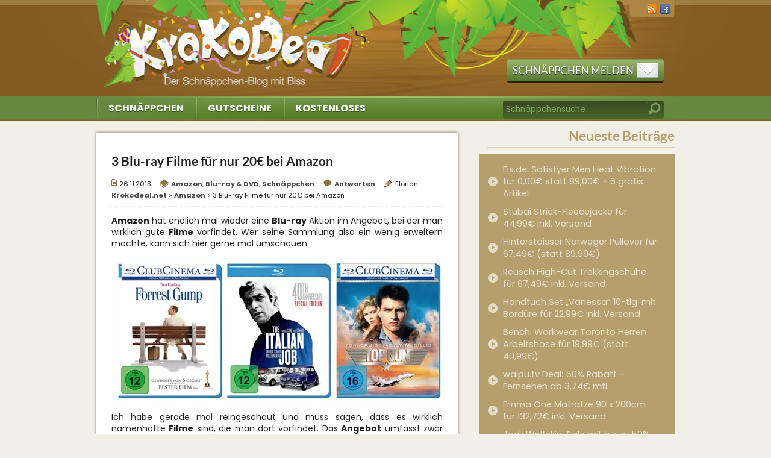

--- FILE ---
content_type: text/html; charset=UTF-8
request_url: https://www.krokodeal.net/3-blu-ray-filme-fuer-nur-20e-bei-amazon/
body_size: 23072
content:
<!DOCTYPE html>

<!--[if lt IE 7]>      <html class="no-js lt-ie9 lt-ie8 lt-ie7" lang="de-DE"lang="de" prefix="og: http://ogp.me/ns# article: http://ogp.me/ns/article#"> <![endif]-->
<!--[if IE 7]>         <html class="no-js lt-ie9 lt-ie8" lang="de-DE"lang="de" prefix="og: http://ogp.me/ns# article: http://ogp.me/ns/article#"> <![endif]-->
<!--[if IE 8]>         <html class="no-js lt-ie9" lang="de-DE"lang="de" prefix="og: http://ogp.me/ns# article: http://ogp.me/ns/article#"> <![endif]-->
<!--[if gt IE 8]><!--> <html class="no-js" lang="de-DE"lang="de" prefix="og: http://ogp.me/ns# article: http://ogp.me/ns/article#"> <!--<![endif]-->
<head>
	<!-- TradeDoubler site verification 3035357 -->
		<title>3 Blu&#x2d;ray Filme für nur 20€ bei Amazon &laquo; Krokodeal.net</title><link rel="preload" data-rocket-preload as="image" href="https://www.krokodeal.net/wp-content/themes/krokodeal-2012/img/header-default.jpg" fetchpriority="high">
        <meta charset="UTF-8" />
        <meta http-equiv="X-UA-Compatible" content="IE=edge" />
		<meta name="viewport" content="width=device-width, initial-scale=1">
		<meta name="google-site-verification" content="2cSjpa-K2woCw5_CtB5g3O3qID-exTZThMsxjtFg0F8" />
		<meta name="msvalidate.01" content="F8417DBB679A0A561EC672E93C09B2C1" />
		<link rel="pingback" href="https://www.krokodeal.net/xmlrpc.php" />
        <link rel="stylesheet" href="https://www.krokodeal.net/wp-content/themes/krokodeal-2012/css/normalize.min.css" />
        <link rel="stylesheet" href="https://www.krokodeal.net/wp-content/themes/krokodeal-2012/css/main.css" />
        <link rel="stylesheet" href="https://www.krokodeal.net/wp-content/themes/krokodeal-2012/css/font.css" />
     	<script src="https://www.krokodeal.net/wp-content/themes/krokodeal-2012/js/vendor/modernizr-2.6.2.min.js"></script>
		<!-- Favicons
		================================================== -->
		<link rel="shortcut icon" href="https://www.krokodeal.net/wp-content/themes/krokodeal-2012/favicon.ico" type="image/x-icon" />
		<link rel="apple-touch-icon" href="https://www.krokodeal.net/wp-content/themes/krokodeal-2012/apple-touch-icon-57x57-precomposed.png" />
		<link rel="apple-touch-icon" sizes="72x72" href="https://www.krokodeal.net/wp-content/themes/krokodeal-2012/apple-touch-icon-72x72-precomposed.png" />
		<link rel="apple-touch-icon" sizes="114x114" href="https://www.krokodeal.net/wp-content/themes/krokodeal-2012/apple-touch-icon-114x114-precomposed.png" />
		<meta name="verification" content="a771a90ed250b0224906ec1c1b64a01a" />
							<style>img:is([sizes="auto" i], [sizes^="auto," i]) { contain-intrinsic-size: 3000px 1500px }</style>
	
<!-- The SEO Framework von Sybre Waaijer -->
<meta name="robots" content="max-snippet:-1,max-image-preview:large,max-video-preview:-1" />
<link rel="canonical" href="https://www.krokodeal.net/3-blu-ray-filme-fuer-nur-20e-bei-amazon/" />
<meta name="description" content="Amazon hat endlich mal wieder eine Blu&#x2d;ray Aktion im Angebot, bei der man wirklich gute Filme vorfindet. Wer seine Sammlung also ein wenig erweitern m&ouml;chte&#8230;" />
<meta property="og:type" content="article" />
<meta property="og:locale" content="de_DE" />
<meta property="og:site_name" content="Krokodeal.net" />
<meta property="og:title" content="3 Blu&#x2d;ray Filme für nur 20€ bei Amazon" />
<meta property="og:description" content="Amazon hat endlich mal wieder eine Blu&#x2d;ray Aktion im Angebot, bei der man wirklich gute Filme vorfindet. Wer seine Sammlung also ein wenig erweitern m&ouml;chte, kann sich hier gerne mal umschauen." />
<meta property="og:url" content="https://www.krokodeal.net/3-blu-ray-filme-fuer-nur-20e-bei-amazon/" />
<meta property="og:image" content="https://www.krokodeal.net/wp-content/uploads/2013/11/Blu-ray-Filme.jpg" />
<meta property="article:published_time" content="2013-11-26T14:04:42+00:00" />
<meta property="article:modified_time" content="2013-11-26T14:04:42+00:00" />
<meta name="twitter:card" content="summary_large_image" />
<meta name="twitter:title" content="3 Blu&#x2d;ray Filme für nur 20€ bei Amazon" />
<meta name="twitter:description" content="Amazon hat endlich mal wieder eine Blu&#x2d;ray Aktion im Angebot, bei der man wirklich gute Filme vorfindet. Wer seine Sammlung also ein wenig erweitern m&ouml;chte, kann sich hier gerne mal umschauen." />
<meta name="twitter:image" content="https://www.krokodeal.net/wp-content/uploads/2013/11/Blu-ray-Filme.jpg" />
<script type="application/ld+json">{"@context":"https://schema.org","@graph":[{"@type":"WebSite","@id":"https://www.krokodeal.net/#/schema/WebSite","url":"https://www.krokodeal.net/","name":"Krokodeal.net","description":"Angebote, Deals, Schnäppchen und Gutscheine","inLanguage":"de","potentialAction":{"@type":"SearchAction","target":{"@type":"EntryPoint","urlTemplate":"https://www.krokodeal.net/search/{search_term_string}/"},"query-input":"required name=search_term_string"},"publisher":{"@type":"Organization","@id":"https://www.krokodeal.net/#/schema/Organization","name":"Krokodeal.net","url":"https://www.krokodeal.net/","logo":{"@type":"ImageObject","url":"https://www.krokodeal.net/wp-content/uploads/2022/06/krokodeal_logo.png","contentUrl":"https://www.krokodeal.net/wp-content/uploads/2022/06/krokodeal_logo.png","width":267,"height":267,"contentSize":"17310"}}},{"@type":"WebPage","@id":"https://www.krokodeal.net/3-blu-ray-filme-fuer-nur-20e-bei-amazon/","url":"https://www.krokodeal.net/3-blu-ray-filme-fuer-nur-20e-bei-amazon/","name":"3 Blu&#x2d;ray Filme für nur 20€ bei Amazon &laquo; Krokodeal.net","description":"Amazon hat endlich mal wieder eine Blu&#x2d;ray Aktion im Angebot, bei der man wirklich gute Filme vorfindet. Wer seine Sammlung also ein wenig erweitern m&ouml;chte&#8230;","inLanguage":"de","isPartOf":{"@id":"https://www.krokodeal.net/#/schema/WebSite"},"breadcrumb":{"@type":"BreadcrumbList","@id":"https://www.krokodeal.net/#/schema/BreadcrumbList","itemListElement":[{"@type":"ListItem","position":1,"item":"https://www.krokodeal.net/","name":"Krokodeal.net"},{"@type":"ListItem","position":2,"item":"https://www.krokodeal.net/amazon/","name":"Amazon"},{"@type":"ListItem","position":3,"name":"3 Blu&#x2d;ray Filme für nur 20€ bei Amazon"}]},"potentialAction":{"@type":"ReadAction","target":"https://www.krokodeal.net/3-blu-ray-filme-fuer-nur-20e-bei-amazon/"},"datePublished":"2013-11-26T14:04:42+00:00","dateModified":"2013-11-26T14:04:42+00:00","author":{"@type":"Person","@id":"https://www.krokodeal.net/#/schema/Person/30de941f81608007c238021cf19b5f3d","name":"Florian"}}]}</script>
<!-- / The SEO Framework von Sybre Waaijer | 4.86ms meta | 0.40ms boot -->

<link rel="alternate" type="application/rss+xml" title="Krokodeal.net &raquo; Feed" href="https://www.krokodeal.net/feed/" />
<link rel="alternate" type="application/rss+xml" title="Krokodeal.net &raquo; Kommentar-Feed" href="https://www.krokodeal.net/comments/feed/" />
<link rel="alternate" type="application/rss+xml" title="Krokodeal.net &raquo; 3 Blu-ray Filme für nur 20€ bei Amazon-Kommentar-Feed" href="https://www.krokodeal.net/3-blu-ray-filme-fuer-nur-20e-bei-amazon/feed/" />
<style id='classic-theme-styles-inline-css' type='text/css'>
/*! This file is auto-generated */
.wp-block-button__link{color:#fff;background-color:#32373c;border-radius:9999px;box-shadow:none;text-decoration:none;padding:calc(.667em + 2px) calc(1.333em + 2px);font-size:1.125em}.wp-block-file__button{background:#32373c;color:#fff;text-decoration:none}
</style>
<style id='global-styles-inline-css' type='text/css'>
:root{--wp--preset--aspect-ratio--square: 1;--wp--preset--aspect-ratio--4-3: 4/3;--wp--preset--aspect-ratio--3-4: 3/4;--wp--preset--aspect-ratio--3-2: 3/2;--wp--preset--aspect-ratio--2-3: 2/3;--wp--preset--aspect-ratio--16-9: 16/9;--wp--preset--aspect-ratio--9-16: 9/16;--wp--preset--color--black: #000000;--wp--preset--color--cyan-bluish-gray: #abb8c3;--wp--preset--color--white: #ffffff;--wp--preset--color--pale-pink: #f78da7;--wp--preset--color--vivid-red: #cf2e2e;--wp--preset--color--luminous-vivid-orange: #ff6900;--wp--preset--color--luminous-vivid-amber: #fcb900;--wp--preset--color--light-green-cyan: #7bdcb5;--wp--preset--color--vivid-green-cyan: #00d084;--wp--preset--color--pale-cyan-blue: #8ed1fc;--wp--preset--color--vivid-cyan-blue: #0693e3;--wp--preset--color--vivid-purple: #9b51e0;--wp--preset--gradient--vivid-cyan-blue-to-vivid-purple: linear-gradient(135deg,rgba(6,147,227,1) 0%,rgb(155,81,224) 100%);--wp--preset--gradient--light-green-cyan-to-vivid-green-cyan: linear-gradient(135deg,rgb(122,220,180) 0%,rgb(0,208,130) 100%);--wp--preset--gradient--luminous-vivid-amber-to-luminous-vivid-orange: linear-gradient(135deg,rgba(252,185,0,1) 0%,rgba(255,105,0,1) 100%);--wp--preset--gradient--luminous-vivid-orange-to-vivid-red: linear-gradient(135deg,rgba(255,105,0,1) 0%,rgb(207,46,46) 100%);--wp--preset--gradient--very-light-gray-to-cyan-bluish-gray: linear-gradient(135deg,rgb(238,238,238) 0%,rgb(169,184,195) 100%);--wp--preset--gradient--cool-to-warm-spectrum: linear-gradient(135deg,rgb(74,234,220) 0%,rgb(151,120,209) 20%,rgb(207,42,186) 40%,rgb(238,44,130) 60%,rgb(251,105,98) 80%,rgb(254,248,76) 100%);--wp--preset--gradient--blush-light-purple: linear-gradient(135deg,rgb(255,206,236) 0%,rgb(152,150,240) 100%);--wp--preset--gradient--blush-bordeaux: linear-gradient(135deg,rgb(254,205,165) 0%,rgb(254,45,45) 50%,rgb(107,0,62) 100%);--wp--preset--gradient--luminous-dusk: linear-gradient(135deg,rgb(255,203,112) 0%,rgb(199,81,192) 50%,rgb(65,88,208) 100%);--wp--preset--gradient--pale-ocean: linear-gradient(135deg,rgb(255,245,203) 0%,rgb(182,227,212) 50%,rgb(51,167,181) 100%);--wp--preset--gradient--electric-grass: linear-gradient(135deg,rgb(202,248,128) 0%,rgb(113,206,126) 100%);--wp--preset--gradient--midnight: linear-gradient(135deg,rgb(2,3,129) 0%,rgb(40,116,252) 100%);--wp--preset--font-size--small: 13px;--wp--preset--font-size--medium: 20px;--wp--preset--font-size--large: 36px;--wp--preset--font-size--x-large: 42px;--wp--preset--spacing--20: 0.44rem;--wp--preset--spacing--30: 0.67rem;--wp--preset--spacing--40: 1rem;--wp--preset--spacing--50: 1.5rem;--wp--preset--spacing--60: 2.25rem;--wp--preset--spacing--70: 3.38rem;--wp--preset--spacing--80: 5.06rem;--wp--preset--shadow--natural: 6px 6px 9px rgba(0, 0, 0, 0.2);--wp--preset--shadow--deep: 12px 12px 50px rgba(0, 0, 0, 0.4);--wp--preset--shadow--sharp: 6px 6px 0px rgba(0, 0, 0, 0.2);--wp--preset--shadow--outlined: 6px 6px 0px -3px rgba(255, 255, 255, 1), 6px 6px rgba(0, 0, 0, 1);--wp--preset--shadow--crisp: 6px 6px 0px rgba(0, 0, 0, 1);}:where(.is-layout-flex){gap: 0.5em;}:where(.is-layout-grid){gap: 0.5em;}body .is-layout-flex{display: flex;}.is-layout-flex{flex-wrap: wrap;align-items: center;}.is-layout-flex > :is(*, div){margin: 0;}body .is-layout-grid{display: grid;}.is-layout-grid > :is(*, div){margin: 0;}:where(.wp-block-columns.is-layout-flex){gap: 2em;}:where(.wp-block-columns.is-layout-grid){gap: 2em;}:where(.wp-block-post-template.is-layout-flex){gap: 1.25em;}:where(.wp-block-post-template.is-layout-grid){gap: 1.25em;}.has-black-color{color: var(--wp--preset--color--black) !important;}.has-cyan-bluish-gray-color{color: var(--wp--preset--color--cyan-bluish-gray) !important;}.has-white-color{color: var(--wp--preset--color--white) !important;}.has-pale-pink-color{color: var(--wp--preset--color--pale-pink) !important;}.has-vivid-red-color{color: var(--wp--preset--color--vivid-red) !important;}.has-luminous-vivid-orange-color{color: var(--wp--preset--color--luminous-vivid-orange) !important;}.has-luminous-vivid-amber-color{color: var(--wp--preset--color--luminous-vivid-amber) !important;}.has-light-green-cyan-color{color: var(--wp--preset--color--light-green-cyan) !important;}.has-vivid-green-cyan-color{color: var(--wp--preset--color--vivid-green-cyan) !important;}.has-pale-cyan-blue-color{color: var(--wp--preset--color--pale-cyan-blue) !important;}.has-vivid-cyan-blue-color{color: var(--wp--preset--color--vivid-cyan-blue) !important;}.has-vivid-purple-color{color: var(--wp--preset--color--vivid-purple) !important;}.has-black-background-color{background-color: var(--wp--preset--color--black) !important;}.has-cyan-bluish-gray-background-color{background-color: var(--wp--preset--color--cyan-bluish-gray) !important;}.has-white-background-color{background-color: var(--wp--preset--color--white) !important;}.has-pale-pink-background-color{background-color: var(--wp--preset--color--pale-pink) !important;}.has-vivid-red-background-color{background-color: var(--wp--preset--color--vivid-red) !important;}.has-luminous-vivid-orange-background-color{background-color: var(--wp--preset--color--luminous-vivid-orange) !important;}.has-luminous-vivid-amber-background-color{background-color: var(--wp--preset--color--luminous-vivid-amber) !important;}.has-light-green-cyan-background-color{background-color: var(--wp--preset--color--light-green-cyan) !important;}.has-vivid-green-cyan-background-color{background-color: var(--wp--preset--color--vivid-green-cyan) !important;}.has-pale-cyan-blue-background-color{background-color: var(--wp--preset--color--pale-cyan-blue) !important;}.has-vivid-cyan-blue-background-color{background-color: var(--wp--preset--color--vivid-cyan-blue) !important;}.has-vivid-purple-background-color{background-color: var(--wp--preset--color--vivid-purple) !important;}.has-black-border-color{border-color: var(--wp--preset--color--black) !important;}.has-cyan-bluish-gray-border-color{border-color: var(--wp--preset--color--cyan-bluish-gray) !important;}.has-white-border-color{border-color: var(--wp--preset--color--white) !important;}.has-pale-pink-border-color{border-color: var(--wp--preset--color--pale-pink) !important;}.has-vivid-red-border-color{border-color: var(--wp--preset--color--vivid-red) !important;}.has-luminous-vivid-orange-border-color{border-color: var(--wp--preset--color--luminous-vivid-orange) !important;}.has-luminous-vivid-amber-border-color{border-color: var(--wp--preset--color--luminous-vivid-amber) !important;}.has-light-green-cyan-border-color{border-color: var(--wp--preset--color--light-green-cyan) !important;}.has-vivid-green-cyan-border-color{border-color: var(--wp--preset--color--vivid-green-cyan) !important;}.has-pale-cyan-blue-border-color{border-color: var(--wp--preset--color--pale-cyan-blue) !important;}.has-vivid-cyan-blue-border-color{border-color: var(--wp--preset--color--vivid-cyan-blue) !important;}.has-vivid-purple-border-color{border-color: var(--wp--preset--color--vivid-purple) !important;}.has-vivid-cyan-blue-to-vivid-purple-gradient-background{background: var(--wp--preset--gradient--vivid-cyan-blue-to-vivid-purple) !important;}.has-light-green-cyan-to-vivid-green-cyan-gradient-background{background: var(--wp--preset--gradient--light-green-cyan-to-vivid-green-cyan) !important;}.has-luminous-vivid-amber-to-luminous-vivid-orange-gradient-background{background: var(--wp--preset--gradient--luminous-vivid-amber-to-luminous-vivid-orange) !important;}.has-luminous-vivid-orange-to-vivid-red-gradient-background{background: var(--wp--preset--gradient--luminous-vivid-orange-to-vivid-red) !important;}.has-very-light-gray-to-cyan-bluish-gray-gradient-background{background: var(--wp--preset--gradient--very-light-gray-to-cyan-bluish-gray) !important;}.has-cool-to-warm-spectrum-gradient-background{background: var(--wp--preset--gradient--cool-to-warm-spectrum) !important;}.has-blush-light-purple-gradient-background{background: var(--wp--preset--gradient--blush-light-purple) !important;}.has-blush-bordeaux-gradient-background{background: var(--wp--preset--gradient--blush-bordeaux) !important;}.has-luminous-dusk-gradient-background{background: var(--wp--preset--gradient--luminous-dusk) !important;}.has-pale-ocean-gradient-background{background: var(--wp--preset--gradient--pale-ocean) !important;}.has-electric-grass-gradient-background{background: var(--wp--preset--gradient--electric-grass) !important;}.has-midnight-gradient-background{background: var(--wp--preset--gradient--midnight) !important;}.has-small-font-size{font-size: var(--wp--preset--font-size--small) !important;}.has-medium-font-size{font-size: var(--wp--preset--font-size--medium) !important;}.has-large-font-size{font-size: var(--wp--preset--font-size--large) !important;}.has-x-large-font-size{font-size: var(--wp--preset--font-size--x-large) !important;}
:where(.wp-block-post-template.is-layout-flex){gap: 1.25em;}:where(.wp-block-post-template.is-layout-grid){gap: 1.25em;}
:where(.wp-block-columns.is-layout-flex){gap: 2em;}:where(.wp-block-columns.is-layout-grid){gap: 2em;}
:root :where(.wp-block-pullquote){font-size: 1.5em;line-height: 1.6;}
</style>
<link rel='stylesheet' id='wpa-css-css' href='https://www.krokodeal.net/wp-content/plugins/honeypot/includes/css/wpa.css?ver=2.2.12' type='text/css' media='all' />
<link rel='stylesheet' id='krokodeal-style-css' href='https://www.krokodeal.net/wp-content/themes/krokodeal-2012/style.css?ver=6.7.4' type='text/css' media='all' />
<link rel='stylesheet' id='borlabs-cookie-css' href='https://www.krokodeal.net/wp-content/cache/borlabs-cookie/borlabs-cookie_1_de.css?ver=2.3.3-17' type='text/css' media='all' />
<script type="text/javascript" src="https://www.krokodeal.net/wp-includes/js/jquery/jquery.min.js?ver=3.7.1" id="jquery-core-js"></script>
<script type="text/javascript" src="https://www.krokodeal.net/wp-includes/js/jquery/jquery-migrate.min.js?ver=3.4.1" id="jquery-migrate-js"></script>
<script type="text/javascript" id="borlabs-cookie-prioritize-js-extra">
/* <![CDATA[ */
var borlabsCookiePrioritized = {"domain":"www.krokodeal.net","path":"\/","version":"1","bots":"1","optInJS":{"statistics":{"google-analytics":"[base64]"}}};
/* ]]> */
</script>
<script type="text/javascript" src="https://www.krokodeal.net/wp-content/plugins/borlabs-cookie/assets/javascript/borlabs-cookie-prioritize.min.js?ver=2.3.3" id="borlabs-cookie-prioritize-js"></script>
<link rel="https://api.w.org/" href="https://www.krokodeal.net/wp-json/" /><link rel="alternate" title="JSON" type="application/json" href="https://www.krokodeal.net/wp-json/wp/v2/posts/10022" /><link rel="EditURI" type="application/rsd+xml" title="RSD" href="https://www.krokodeal.net/xmlrpc.php?rsd" />
<link rel="alternate" title="oEmbed (JSON)" type="application/json+oembed" href="https://www.krokodeal.net/wp-json/oembed/1.0/embed?url=https%3A%2F%2Fwww.krokodeal.net%2F3-blu-ray-filme-fuer-nur-20e-bei-amazon%2F" />
<link rel="alternate" title="oEmbed (XML)" type="text/xml+oembed" href="https://www.krokodeal.net/wp-json/oembed/1.0/embed?url=https%3A%2F%2Fwww.krokodeal.net%2F3-blu-ray-filme-fuer-nur-20e-bei-amazon%2F&#038;format=xml" />
<meta property="og:title" name="og:title" content="3 Blu-ray Filme für nur 20€ bei Amazon" />
<meta property="og:type" name="og:type" content="article" />
<meta property="og:image" name="og:image" content="https://www.krokodeal.net/wp-content/uploads/2013/11/Blu-ray-Filme.jpg" />
<meta property="og:url" name="og:url" content="https://www.krokodeal.net/3-blu-ray-filme-fuer-nur-20e-bei-amazon/" />
<meta property="og:description" name="og:description" content="Amazon hat endlich mal wieder eine Blu-ray Aktion im Angebot, bei der man wirklich gute Filme vorfindet. Wer seine Sammlung also ein wenig erweitern möchte, kann sich hier gerne mal umschauen. Ich habe gerade mal reingeschaut und muss sagen, dass es wirklich namenhafte Filme sind, die man dort vorfindet. Das Angebot umfasst zwar nur 50 [...]" />
<meta property="og:locale" name="og:locale" content="de_DE" />
<meta property="og:site_name" name="og:site_name" content="Krokodeal.net" />
<meta property="twitter:card" name="twitter:card" content="summary" />
<meta property="article:section" name="article:section" content="Amazon" />
<meta property="article:published_time" name="article:published_time" content="2013-11-26T15:04:42+01:00" />
<meta property="article:modified_time" name="article:modified_time" content="2013-11-26T15:04:42+01:00" />
<meta property="article:author" name="article:author" content="https://www.krokodeal.net/author/florian/" />
<script>document.createElement( "picture" );if(!window.HTMLPictureElement && document.addEventListener) {window.addEventListener("DOMContentLoaded", function() {var s = document.createElement("script");s.src = "https://www.krokodeal.net/wp-content/plugins/webp-express/js/picturefill.min.js";document.body.appendChild(s);});}</script><link rel="stylesheet" href="https://www.krokodeal.net/wp-content/plugins/wp-page-numbers/krokodeal/wp-page-numbers.css" type="text/css" media="screen" /><style data-context="foundation-flickity-css">/*! Flickity v2.0.2
http://flickity.metafizzy.co
---------------------------------------------- */.flickity-enabled{position:relative}.flickity-enabled:focus{outline:0}.flickity-viewport{overflow:hidden;position:relative;height:100%}.flickity-slider{position:absolute;width:100%;height:100%}.flickity-enabled.is-draggable{-webkit-tap-highlight-color:transparent;tap-highlight-color:transparent;-webkit-user-select:none;-moz-user-select:none;-ms-user-select:none;user-select:none}.flickity-enabled.is-draggable .flickity-viewport{cursor:move;cursor:-webkit-grab;cursor:grab}.flickity-enabled.is-draggable .flickity-viewport.is-pointer-down{cursor:-webkit-grabbing;cursor:grabbing}.flickity-prev-next-button{position:absolute;top:50%;width:44px;height:44px;border:none;border-radius:50%;background:#fff;background:hsla(0,0%,100%,.75);cursor:pointer;-webkit-transform:translateY(-50%);transform:translateY(-50%)}.flickity-prev-next-button:hover{background:#fff}.flickity-prev-next-button:focus{outline:0;box-shadow:0 0 0 5px #09f}.flickity-prev-next-button:active{opacity:.6}.flickity-prev-next-button.previous{left:10px}.flickity-prev-next-button.next{right:10px}.flickity-rtl .flickity-prev-next-button.previous{left:auto;right:10px}.flickity-rtl .flickity-prev-next-button.next{right:auto;left:10px}.flickity-prev-next-button:disabled{opacity:.3;cursor:auto}.flickity-prev-next-button svg{position:absolute;left:20%;top:20%;width:60%;height:60%}.flickity-prev-next-button .arrow{fill:#333}.flickity-page-dots{position:absolute;width:100%;bottom:-25px;padding:0;margin:0;list-style:none;text-align:center;line-height:1}.flickity-rtl .flickity-page-dots{direction:rtl}.flickity-page-dots .dot{display:inline-block;width:10px;height:10px;margin:0 8px;background:#333;border-radius:50%;opacity:.25;cursor:pointer}.flickity-page-dots .dot.is-selected{opacity:1}</style><style data-context="foundation-slideout-css">.slideout-menu{position:fixed;left:0;top:0;bottom:0;right:auto;z-index:0;width:256px;overflow-y:auto;-webkit-overflow-scrolling:touch;display:none}.slideout-menu.pushit-right{left:auto;right:0}.slideout-panel{position:relative;z-index:1;will-change:transform}.slideout-open,.slideout-open .slideout-panel,.slideout-open body{overflow:hidden}.slideout-open .slideout-menu{display:block}.pushit{display:none}</style><style type="text/css">.recentcomments a{display:inline !important;padding:0 !important;margin:0 !important;}</style><link rel="amphtml" href="https://www.krokodeal.net/3-blu-ray-filme-fuer-nur-20e-bei-amazon/amp/" /><link rel="icon" href="https://www.krokodeal.net/wp-content/uploads/2022/06/krokodeal_logo-144x144.png" sizes="32x32" />
<link rel="icon" href="https://www.krokodeal.net/wp-content/uploads/2022/06/krokodeal_logo.png" sizes="192x192" />
<link rel="apple-touch-icon" href="https://www.krokodeal.net/wp-content/uploads/2022/06/krokodeal_logo.png" />
<meta name="msapplication-TileImage" content="https://www.krokodeal.net/wp-content/uploads/2022/06/krokodeal_logo.png" />
<style>.ios7.web-app-mode.has-fixed header{ background-color: rgba(133,93,31,.88);}</style><noscript><style id="rocket-lazyload-nojs-css">.rll-youtube-player, [data-lazy-src]{display:none !important;}</style></noscript>		<meta property="fb:app_id" content="299113000213555" />
    </head>
	<body class="post-template-default single single-post postid-10022 single-format-standard custom-background-empty">
<!--[if lt IE 8]>
            <p class="chromeframe">You are using an <strong>outdated</strong> browser. Please <a href="https://www.krokodeal.net/go/1/" rel="nofollow" target="_blank" class="clicky_log_outbound">upgrade your browser</a> or <a href="https://www.krokodeal.net/go/2/" rel="nofollow" target="_blank" class="clicky_log_outbound">activate Google Chrome Frame</a> to improve your experience.</p>
        <![endif]-->
		
				
        <div id="header-container" style="background:url(https://www.krokodeal.net/wp-content/themes/krokodeal-2012/img/header-hny.jpg); background-repeat:no-repeat; background-position: 50% 0;">
		<header class="wrapper clearfix">
			<span id="title"><a href="https://www.krokodeal.net/" title="Krokodeal.net" rel="home">Krokodeal.net</a></span>
			<a href="https://www.krokodeal.net/melden/" id="button-schnaeppchen">Schnäppchen melden <img src="https://www.krokodeal.net/wp-content/themes/krokodeal-2012/img/icon-mail.png" alt="icon-mail" width="34" height="24" class="icon" /></a>
			<nav>
				<div class="menu-primaeres-menue-container"><ol><li id="menu-item-12" class="menu-item menu-item-type-custom menu-item-object-custom menu-item-12"><a href="https://www.krokodeal.net/schnaeppchen/">Schnäppchen</a></li>
<li id="menu-item-13" class="menu-item menu-item-type-custom menu-item-object-custom menu-item-13"><a href="https://www.krokodeal.net/gutschein/">Gutscheine</a></li>
<li id="menu-item-29991" class="menu-item menu-item-type-taxonomy menu-item-object-category menu-item-29991"><a href="https://www.krokodeal.net/gratis/">Kostenloses</a></li>
</ol></div>				
				<ul class="meta">
					<li><a href="https://www.krokodeal.net/feed/" rel="nofollow" target="_blank" title="rss feed"><img src="https://www.krokodeal.net/wp-content/themes/krokodeal-2012/img/social-1.png" alt="rss" width="16" height="16" /></a></li>
					<li><a href="https://www.facebook.com/krokodeal" rel="nofollow" target="_blank" title="facebook"><img src="https://www.krokodeal.net/wp-content/themes/krokodeal-2012/img/social-3.png" alt="facebook" width="16" height="16" /></a></li>
				</ul>
			</nav>
		</header>
	</div>
	<div id="main-container">
		<div id="main" class="wrapper clearfix">
	<div class="columns">
				
				<div class="feed">
			
				
	<article id="post-10022" class="post-10022 post type-post status-publish format-standard hentry category-amazon category-bluray-dvd category-schnaeppchen">
		
								<h1 class="entry-title">3 Blu-ray Filme für nur 20€ bei Amazon</h1>
						
						
						
			<div class="metainfo">
				<small class="meta-date updated">26.11.2013</small>
								<small class="meta-category"><a href="https://www.krokodeal.net/amazon/" rel="category tag">Amazon</a>, <a href="https://www.krokodeal.net/bluray-dvd/" rel="category tag">Blu-ray &amp; DVD</a>, <a href="https://www.krokodeal.net/schnaeppchen/" rel="category tag">Schnäppchen</a></small>
								<small class="meta-comments"><a href="https://www.krokodeal.net/3-blu-ray-filme-fuer-nur-20e-bei-amazon/#respond"><span class="leave-reply">Antworten</span></a></small>					<small class="meta-author"><span class="vcard author"><span class="fn">Florian</span></span></small>
					<br />
					<small class="breadcrumbs" typeof="BreadcrumbList" vocab="http://schema.org/">
					    <!-- Breadcrumb NavXT 7.3.1 -->
<span property="itemListElement" typeof="ListItem"><a property="item" typeof="WebPage" title="Gehe zu Krokodeal.net." href="https://www.krokodeal.net" class="home"><span property="name">Krokodeal.net</span></a><meta property="position" content="1"></span> &gt; <span property="itemListElement" typeof="ListItem"><a property="item" typeof="WebPage" title="Gehe zur Kategorie Amazon" href="https://www.krokodeal.net/amazon/" class="taxonomy category"><span property="name">Amazon</span></a><meta property="position" content="2"></span> &gt; <span property="itemListElement" typeof="ListItem"><span property="name">3 Blu-ray Filme für nur 20€ bei Amazon</span><meta property="position" content="3"></span>					</small>
								</div>
			
						
						
				
		
		

		<div class="entry-content">

			<p><strong>Amazon</strong> hat endlich mal wieder eine <strong>Blu-ray</strong> Aktion im Angebot, bei der man wirklich gute <strong>Filme</strong> vorfindet. Wer seine Sammlung also ein wenig erweitern möchte, kann sich hier gerne mal umschauen.</p>
<p style="text-align: center;"><a rel="nofollow" href="https://www.amazon.de/gp/feature.html/?ie=UTF8&amp;camp=1638&amp;creative=19454&amp;docId=1000765803&amp;linkCode=ur2&amp;site-redirect=de" target="_blank"><picture><source srcset="https://www.krokodeal.net/wp-content/uploads/2013/11/Blu-ray-Filme.webp 555w, https://www.krokodeal.net/wp-content/uploads/2013/11/Blu-ray-Filme-550x239.webp 550w, https://www.krokodeal.net/wp-content/uploads/2013/11/Blu-ray-Filme-300x130.webp 300w" sizes="(max-width: 555px) 100vw, 555px" type="image/webp"><img fetchpriority="high" decoding="async" class="aligncenter size-full wp-image-10023 webpexpress-processed" alt="Blu-ray Filme" src="https://www.krokodeal.net/wp-content/uploads/2013/11/Blu-ray-Filme.jpg" width="555" height="241" srcset="https://www.krokodeal.net/wp-content/uploads/2013/11/Blu-ray-Filme.jpg 555w, https://www.krokodeal.net/wp-content/uploads/2013/11/Blu-ray-Filme-550x239.jpg 550w, https://www.krokodeal.net/wp-content/uploads/2013/11/Blu-ray-Filme-300x130.jpg 300w" sizes="(max-width: 555px) 100vw, 555px"></picture></a></p>
<p style="text-align: center;">
<p>Ich habe gerade mal reingeschaut und muss sagen, dass es wirklich namenhafte <strong>Filme</strong> sind, die man dort vorfindet. Das <strong>Angebot</strong> umfasst zwar nur 50 Filme, aber immerhin handelt es sich dabei um etwaige Klassiker. &#8222;<strong>Forrest Gump</strong>&#8220; oder &#8222;<strong>Top Gun</strong>&#8220; sind z.B. <strong>Filme</strong>, die in keiner Sammlung fehlen dürfen, wenn ihr mich fragt.</p>
<p>Den Hinweis mit den Versandkosten und der FSK 18 Pauschale kann ich mir hier nun sparen. Da der Betrag 20€ erreicht hat, kommen keine Versandkosten auf euch zu. FSK 18 <strong>Filme</strong> sind im <strong>Angebot</strong> auch nicht vorhanden, soweit ich das sehen konnte, also gibt es für die Filme auch keine extra Pauschale.</p>
					
		</div><!-- .entry-content -->
		<div class="button-angebot-fx"><a href="https://www.amazon.de/gp/feature.html/?ie=UTF8&camp=1638&creative=19454&docId=1000765803&linkCode=ur2&site-redirect=de" class="button-angebot" target="_blank" rel="nofollow">» Zum Angebot<img src="https://www.krokodeal.net/wp-content/themes/krokodeal-2012/img/icon-buy.png" alt="icon-buy" width="65" height="50" class="icon"></a></div>
		<div class="shariff shariff-align-flex-start shariff-widget-align-flex-start shariff-buttonstretch"><ul class="shariff-buttons theme-color orientation-horizontal buttonsize-medium"><li class="shariff-button facebook shariff-nocustomcolor" style="background-color:#4273c8"><a href="https://www.facebook.com/sharer/sharer.php?u=https%3A%2F%2Fwww.krokodeal.net%2F3-blu-ray-filme-fuer-nur-20e-bei-amazon%2F" title="Bei Facebook teilen" aria-label="Bei Facebook teilen" role="button" rel="nofollow" class="shariff-link" style="; background-color:#3b5998; color:#fff" target="_blank"><span class="shariff-icon" style=""><svg width="32px" height="20px" xmlns="http://www.w3.org/2000/svg" viewBox="0 0 18 32"><path fill="#3b5998" d="M17.1 0.2v4.7h-2.8q-1.5 0-2.1 0.6t-0.5 1.9v3.4h5.2l-0.7 5.3h-4.5v13.6h-5.5v-13.6h-4.5v-5.3h4.5v-3.9q0-3.3 1.9-5.2t5-1.8q2.6 0 4.1 0.2z"/></svg></span><span class="shariff-text">teilen</span>&nbsp;</a></li><li class="shariff-button twitter shariff-nocustomcolor" style="background-color:#595959"><a href="https://twitter.com/share?url=https%3A%2F%2Fwww.krokodeal.net%2F3-blu-ray-filme-fuer-nur-20e-bei-amazon%2F&text=3%20Blu-ray%20Filme%20f%C3%BCr%20nur%2020%E2%82%AC%20bei%20Amazon" title="Bei X teilen" aria-label="Bei X teilen" role="button" rel="noopener nofollow" class="shariff-link" style="; background-color:#000; color:#fff" target="_blank"><span class="shariff-icon" style=""><svg width="32px" height="20px" xmlns="http://www.w3.org/2000/svg" viewBox="0 0 24 24"><path fill="#000" d="M14.258 10.152L23.176 0h-2.113l-7.747 8.813L7.133 0H0l9.352 13.328L0 23.973h2.113l8.176-9.309 6.531 9.309h7.133zm-2.895 3.293l-.949-1.328L2.875 1.56h3.246l6.086 8.523.945 1.328 7.91 11.078h-3.246zm0 0"/></svg></span><span class="shariff-text">teilen</span>&nbsp;</a></li><li class="shariff-button whatsapp shariff-nocustomcolor" style="background-color:#5cbe4a"><a href="https://api.whatsapp.com/send?text=https%3A%2F%2Fwww.krokodeal.net%2F3-blu-ray-filme-fuer-nur-20e-bei-amazon%2F%203%20Blu-ray%20Filme%20f%C3%BCr%20nur%2020%E2%82%AC%20bei%20Amazon" title="Bei Whatsapp teilen" aria-label="Bei Whatsapp teilen" role="button" rel="noopener nofollow" class="shariff-link" style="; background-color:#34af23; color:#fff" target="_blank"><span class="shariff-icon" style=""><svg width="32px" height="20px" xmlns="http://www.w3.org/2000/svg" viewBox="0 0 32 32"><path fill="#34af23" d="M17.6 17.4q0.2 0 1.7 0.8t1.6 0.9q0 0.1 0 0.3 0 0.6-0.3 1.4-0.3 0.7-1.3 1.2t-1.8 0.5q-1 0-3.4-1.1-1.7-0.8-3-2.1t-2.6-3.3q-1.3-1.9-1.3-3.5v-0.1q0.1-1.6 1.3-2.8 0.4-0.4 0.9-0.4 0.1 0 0.3 0t0.3 0q0.3 0 0.5 0.1t0.3 0.5q0.1 0.4 0.6 1.6t0.4 1.3q0 0.4-0.6 1t-0.6 0.8q0 0.1 0.1 0.3 0.6 1.3 1.8 2.4 1 0.9 2.7 1.8 0.2 0.1 0.4 0.1 0.3 0 1-0.9t0.9-0.9zM14 26.9q2.3 0 4.3-0.9t3.6-2.4 2.4-3.6 0.9-4.3-0.9-4.3-2.4-3.6-3.6-2.4-4.3-0.9-4.3 0.9-3.6 2.4-2.4 3.6-0.9 4.3q0 3.6 2.1 6.6l-1.4 4.2 4.3-1.4q2.8 1.9 6.2 1.9zM14 2.2q2.7 0 5.2 1.1t4.3 2.9 2.9 4.3 1.1 5.2-1.1 5.2-2.9 4.3-4.3 2.9-5.2 1.1q-3.5 0-6.5-1.7l-7.4 2.4 2.4-7.2q-1.9-3.2-1.9-6.9 0-2.7 1.1-5.2t2.9-4.3 4.3-2.9 5.2-1.1z"/></svg></span><span class="shariff-text">teilen</span>&nbsp;</a></li><li class="shariff-button mailto shariff-nocustomcolor" style="background-color:#a8a8a8"><a href="/cdn-cgi/l/email-protection#[base64]" title="Per E-Mail versenden" aria-label="Per E-Mail versenden" role="button" rel="noopener nofollow" class="shariff-link" style="; background-color:#999; color:#fff"><span class="shariff-icon" style=""><svg width="32px" height="20px" xmlns="http://www.w3.org/2000/svg" viewBox="0 0 32 32"><path fill="#999" d="M32 12.7v14.2q0 1.2-0.8 2t-2 0.9h-26.3q-1.2 0-2-0.9t-0.8-2v-14.2q0.8 0.9 1.8 1.6 6.5 4.4 8.9 6.1 1 0.8 1.6 1.2t1.7 0.9 2 0.4h0.1q0.9 0 2-0.4t1.7-0.9 1.6-1.2q3-2.2 8.9-6.1 1-0.7 1.8-1.6zM32 7.4q0 1.4-0.9 2.7t-2.2 2.2q-6.7 4.7-8.4 5.8-0.2 0.1-0.7 0.5t-1 0.7-0.9 0.6-1.1 0.5-0.9 0.2h-0.1q-0.4 0-0.9-0.2t-1.1-0.5-0.9-0.6-1-0.7-0.7-0.5q-1.6-1.1-4.7-3.2t-3.6-2.6q-1.1-0.7-2.1-2t-1-2.5q0-1.4 0.7-2.3t2.1-0.9h26.3q1.2 0 2 0.8t0.9 2z"/></svg></span><span class="shariff-text">E-Mail</span>&nbsp;</a></li></ul></div>					
<div id="comments" class="comments-area">

	
			<div id="respond" class="comment-respond">
		<h3 id="reply-title" class="comment-reply-title">Schreibe einen Kommentar <small><a rel="nofollow" id="cancel-comment-reply-link" href="/3-blu-ray-filme-fuer-nur-20e-bei-amazon/#respond" style="display:none;">Antwort abbrechen</a></small></h3><form action="https://www.krokodeal.net/wp-comments-post.php" method="post" id="commentform" class="comment-form"><p class="comment-notes"><span id="email-notes">Deine E-Mail-Adresse wird nicht veröffentlicht.</span> <span class="required-field-message">Erforderliche Felder sind mit <span class="required">*</span> markiert</span></p><p class="comment-form-comment"><label for="comment">Kommentar <span class="required">*</span></label> <textarea autocomplete="new-password"  id="ee1cb963f5"  name="ee1cb963f5"   cols="45" rows="8" maxlength="65525" required="required"></textarea><textarea id="comment" aria-label="hp-comment" aria-hidden="true" name="comment" autocomplete="new-password" style="padding:0 !important;clip:rect(1px, 1px, 1px, 1px) !important;position:absolute !important;white-space:nowrap !important;height:1px !important;width:1px !important;overflow:hidden !important;" tabindex="-1"></textarea><script data-cfasync="false" src="/cdn-cgi/scripts/5c5dd728/cloudflare-static/email-decode.min.js"></script><script data-noptimize>document.getElementById("comment").setAttribute( "id", "acfff4812cc702c831deb2d780aec135" );document.getElementById("ee1cb963f5").setAttribute( "id", "comment" );</script></p><p class="comment-form-author"><label for="author">Name</label><input id="author" name="author" type="text" value="" size="30" /></p>
<p class="comment-form-email"><label for="email">Email (Deine E-Mail-Adresse wird nicht veröffentlicht. Freiwillig.)</label><input id="email" name="email" type="text" value="" size="30" /></p>
<p class="comment-form-url"><label for="url">Website (Freiwillig.)</label><input id="url" name="url" type="text" value="" size="30" /></p>
<div class="comment-form-datenschutz"><input id="datenschutz" class="my-class" name="datenschutz" type="checkbox" /><label class="my-class" for="datenschutz">Mit der Nutzung dieses Formulars erklärst du dich mit der Speicherung und Verarbeitung deiner Daten durch diese Website einverstanden. Weitere Informationen erfährst du in der <a href="/datenschutz" target="_blank">Datenschutzerklärung.</a></label></div>
<p class="form-submit"><input name="submit" type="submit" id="submit" class="submit" value="Kommentar abschicken" /> <input type='hidden' name='comment_post_ID' value='10022' id='comment_post_ID' />
<input type='hidden' name='comment_parent' id='comment_parent' value='0' />
</p>
	<!-- Custom Smilies - Version 2.9.2 -->
	<style type="text/css">
	img.wp-smiley-select {cursor: pointer;}
	</style>
    <script type="text/javascript">
    function grin(tag) {
    	if (typeof tinyMCE != 'undefined') {
    		grin_tinymcecomments(tag);
    	} else {
    		grin_plain(tag);
    	}
    }
    function grin_tinymcecomments(tag) {
    	tinyMCE.execCommand('mceInsertContent', false, ' ' + tag + ' ');
    }
    
    function grin_plain(tag) {
    	var myField;
    	var myCommentTextarea = "comment";
    	tag = ' ' + tag + ' ';
        if (document.getElementById(myCommentTextarea) && document.getElementById(myCommentTextarea).type == 'textarea') {
    		myField = document.getElementById(myCommentTextarea);
    	} else {
    		return false;
    	}
    	if (document.selection) {
    		myField.focus();
    		sel = document.selection.createRange();
    		sel.text = tag;
    		myField.focus();
    	}
    	else if (myField.selectionStart || myField.selectionStart == '0') {
    		var startPos = myField.selectionStart;
    		var endPos = myField.selectionEnd;
    		var cursorPos = endPos;
    		myField.value = myField.value.substring(0, startPos)
    					  + tag
    					  + myField.value.substring(endPos, myField.value.length);
    		cursorPos += tag.length;
    		myField.focus();
    		myField.selectionStart = cursorPos;
    		myField.selectionEnd = cursorPos;
    	}
    	else {
    		myField.value += tag;
    		myField.focus();
    	}
    }
    
    function moreSmilies() {
    	document.getElementById('wp-smiley-more').style.display = 'inline';
    	document.getElementById('wp-smiley-toggle').innerHTML = '<a href="javascript:lessSmilies()">&laquo;&nbsp;less</a></span>';
    }
    
    function lessSmilies() {
    	document.getElementById('wp-smiley-more').style.display = 'none';
    	document.getElementById('wp-smiley-toggle').innerHTML = '<a href="javascript:moreSmilies()">more&nbsp;&raquo;</a>';
    }
    </script>
<img src="data:image/svg+xml,%3Csvg%20xmlns='http://www.w3.org/2000/svg'%20viewBox='0%200%200%200'%3E%3C/svg%3E" alt=':*' onclick='grin(":*")' class='wp-smiley-select' data-lazy-src="https://www.krokodeal.net/wp-content/themes/krokodeal-2012/img/smilies/icon_confused.gif" /><noscript><img src='https://www.krokodeal.net/wp-content/themes/krokodeal-2012/img/smilies/icon_confused.gif' alt=':*' onclick='grin(":*")' class='wp-smiley-select' /></noscript> <img src="data:image/svg+xml,%3Csvg%20xmlns='http://www.w3.org/2000/svg'%20viewBox='0%200%200%200'%3E%3C/svg%3E" alt=';(' onclick='grin(";(")' class='wp-smiley-select' data-lazy-src="https://www.krokodeal.net/wp-content/themes/krokodeal-2012/img/smilies/icon_cry.gif" /><noscript><img src='https://www.krokodeal.net/wp-content/themes/krokodeal-2012/img/smilies/icon_cry.gif' alt=';(' onclick='grin(";(")' class='wp-smiley-select' /></noscript> <img src="data:image/svg+xml,%3Csvg%20xmlns='http://www.w3.org/2000/svg'%20viewBox='0%200%200%200'%3E%3C/svg%3E" alt='8)' onclick='grin("8)")' class='wp-smiley-select' data-lazy-src="https://www.krokodeal.net/wp-content/themes/krokodeal-2012/img/smilies/icon_cool.gif" /><noscript><img src='https://www.krokodeal.net/wp-content/themes/krokodeal-2012/img/smilies/icon_cool.gif' alt='8)' onclick='grin("8)")' class='wp-smiley-select' /></noscript> <img src="data:image/svg+xml,%3Csvg%20xmlns='http://www.w3.org/2000/svg'%20viewBox='0%200%200%200'%3E%3C/svg%3E" alt=';)' onclick='grin(";)")' class='wp-smiley-select' data-lazy-src="https://www.krokodeal.net/wp-content/themes/krokodeal-2012/img/smilies/icon_wink.gif" /><noscript><img src='https://www.krokodeal.net/wp-content/themes/krokodeal-2012/img/smilies/icon_wink.gif' alt=';)' onclick='grin(";)")' class='wp-smiley-select' /></noscript> <img src="data:image/svg+xml,%3Csvg%20xmlns='http://www.w3.org/2000/svg'%20viewBox='0%200%200%200'%3E%3C/svg%3E" alt=':(' onclick='grin(":(")' class='wp-smiley-select' data-lazy-src="https://www.krokodeal.net/wp-content/themes/krokodeal-2012/img/smilies/icon_sad.gif" /><noscript><img src='https://www.krokodeal.net/wp-content/themes/krokodeal-2012/img/smilies/icon_sad.gif' alt=':(' onclick='grin(":(")' class='wp-smiley-select' /></noscript> <img src="data:image/svg+xml,%3Csvg%20xmlns='http://www.w3.org/2000/svg'%20viewBox='0%200%200%200'%3E%3C/svg%3E" alt=':|' onclick='grin(":|")' class='wp-smiley-select' data-lazy-src="https://www.krokodeal.net/wp-content/themes/krokodeal-2012/img/smilies/icon_neutral.gif" /><noscript><img src='https://www.krokodeal.net/wp-content/themes/krokodeal-2012/img/smilies/icon_neutral.gif' alt=':|' onclick='grin(":|")' class='wp-smiley-select' /></noscript> <img src="data:image/svg+xml,%3Csvg%20xmlns='http://www.w3.org/2000/svg'%20viewBox='0%200%200%200'%3E%3C/svg%3E" alt=':o' onclick='grin(":o")' class='wp-smiley-select' data-lazy-src="https://www.krokodeal.net/wp-content/themes/krokodeal-2012/img/smilies/icon_surprised.gif" /><noscript><img src='https://www.krokodeal.net/wp-content/themes/krokodeal-2012/img/smilies/icon_surprised.gif' alt=':o' onclick='grin(":o")' class='wp-smiley-select' /></noscript> <img src="data:image/svg+xml,%3Csvg%20xmlns='http://www.w3.org/2000/svg'%20viewBox='0%200%200%200'%3E%3C/svg%3E" alt=':P' onclick='grin(":P")' class='wp-smiley-select' data-lazy-src="https://www.krokodeal.net/wp-content/themes/krokodeal-2012/img/smilies/icon_razz.gif" /><noscript><img src='https://www.krokodeal.net/wp-content/themes/krokodeal-2012/img/smilies/icon_razz.gif' alt=':P' onclick='grin(":P")' class='wp-smiley-select' /></noscript> <img src="data:image/svg+xml,%3Csvg%20xmlns='http://www.w3.org/2000/svg'%20viewBox='0%200%200%200'%3E%3C/svg%3E" alt=':D' onclick='grin(":D")' class='wp-smiley-select' data-lazy-src="https://www.krokodeal.net/wp-content/themes/krokodeal-2012/img/smilies/icon_biggrin.gif" /><noscript><img src='https://www.krokodeal.net/wp-content/themes/krokodeal-2012/img/smilies/icon_biggrin.gif' alt=':D' onclick='grin(":D")' class='wp-smiley-select' /></noscript> <img src="data:image/svg+xml,%3Csvg%20xmlns='http://www.w3.org/2000/svg'%20viewBox='0%200%200%200'%3E%3C/svg%3E" alt=':)' onclick='grin(":)")' class='wp-smiley-select' data-lazy-src="https://www.krokodeal.net/wp-content/themes/krokodeal-2012/img/smilies/icon_smile.gif" /><noscript><img src='https://www.krokodeal.net/wp-content/themes/krokodeal-2012/img/smilies/icon_smile.gif' alt=':)' onclick='grin(":)")' class='wp-smiley-select' /></noscript> <span id="wp-smiley-more" style="display:none"></span> <span id="wp-smiley-toggle"><a href="javascript:moreSmilies()">more&nbsp;&raquo;</a></span></form>	</div><!-- #respond -->
	
</div><!-- #comments .comments-area -->			<br style="clear:both"; />
						
				
	</article>
	<!-- #post -->

				

			</div>
				
										
								<div class="sidebar">
					<div id="primary">
											<div id="secondary" class="widget-area" role="complementary">
						
							
							<aside id="search-2" class="widget widget_search"><form method="get" id="searchform" action="https://www.krokodeal.net/" >
            <label for="s"></label>
            <div><input type="text" value="Schnäppchensuche" name="s" id="s"  onfocus="if(this.value==this.defaultValue)this.value='';" onblur="if(this.value=='')this.value=this.defaultValue;"/><input type="submit" id="searchsubmit" value="Go" />
            </div>
            </form></aside>
		<aside id="recent-posts-2" class="widget widget_recent_entries">
		<h3 class="widget-title">Neueste Beiträge</h3>
		<ul>
											<li>
					<a href="https://www.krokodeal.net/eis-de/">Eis.de: Satisfyer Men Heat Vibration für 0,00€ statt 89,00€ + 6 gratis Artikel</a>
									</li>
											<li>
					<a href="https://www.krokodeal.net/stubai-strick-fleecejacke/">Stubai Strick-Fleecejacke für 44,99€ inkl. Versand</a>
									</li>
											<li>
					<a href="https://www.krokodeal.net/hinterstoisser-norweger-pullover/">Hinterstoisser Norweger Pullover für 67,49€ (statt 89,99€)</a>
									</li>
											<li>
					<a href="https://www.krokodeal.net/reusch-high-cut-trekkingschuhe/">Reusch High-Cut Trekkingschuhe für 67,49€ inkl. Versand</a>
									</li>
											<li>
					<a href="https://www.krokodeal.net/handtuch-set-vanessa/">Handtuch Set &#8222;Vanessa&#8220; 10-tlg. mit Bordüre für 22,99€ inkl. Versand</a>
									</li>
											<li>
					<a href="https://www.krokodeal.net/bench-workwear-toronto-herren-arbeitshose/">Bench. Workwear Toronto Herren Arbeitshose für 19,99€ (statt 40,99€)</a>
									</li>
											<li>
					<a href="https://www.krokodeal.net/waipu-tv-testen/">waipu.tv Deal: 50% Rabatt &#8211; Fernsehen ab 3,74€ mtl.</a>
									</li>
											<li>
					<a href="https://www.krokodeal.net/emma-one/">Emma One Matratze 90 x 200cm für 132,72€ inkl. Versand</a>
									</li>
											<li>
					<a href="https://www.krokodeal.net/jack-wolfskin-sale/">Jack Wolfskin: Sale mit bis zu 50% Rabatt</a>
									</li>
											<li>
					<a href="https://www.krokodeal.net/cristiano-ronaldo-boxershorts/">5er Pack CR7 Cristiano Ronaldo Boxershorts für 22,74€ inkl. Versand</a>
									</li>
					</ul>

		</aside><aside id="categories-7" class="widget widget_categories"><h3 class="widget-title">Kategorien</h3>
			<ul>
					<li class="cat-item cat-item-1"><a href="https://www.krokodeal.net/abos/">Abos</a>
</li>
	<li class="cat-item cat-item-9"><a href="https://www.krokodeal.net/amazon/">Amazon</a>
</li>
	<li class="cat-item cat-item-12"><a href="https://www.krokodeal.net/apps/">Apps</a>
</li>
	<li class="cat-item cat-item-15"><a href="https://www.krokodeal.net/auto/">Auto</a>
</li>
	<li class="cat-item cat-item-16"><a href="https://www.krokodeal.net/bluray-dvd/">Blu-ray &amp; DVD</a>
</li>
	<li class="cat-item cat-item-17"><a href="https://www.krokodeal.net/buecher/">Bücher</a>
</li>
	<li class="cat-item cat-item-18"><a href="https://www.krokodeal.net/ebay/">eBay</a>
</li>
	<li class="cat-item cat-item-30"><a href="https://www.krokodeal.net/fernseher/">Fernseher</a>
</li>
	<li class="cat-item cat-item-45"><a href="https://www.krokodeal.net/finanzen/">Finanzen</a>
</li>
	<li class="cat-item cat-item-20"><a href="https://www.krokodeal.net/gadgets/">Gadgets</a>
</li>
	<li class="cat-item cat-item-38"><a href="https://www.krokodeal.net/games/">Games</a>
</li>
	<li class="cat-item cat-item-31"><a href="https://www.krokodeal.net/geschenke/">Geschenke</a>
</li>
	<li class="cat-item cat-item-23"><a href="https://www.krokodeal.net/gewinnspiele/">Gewinnspiele</a>
</li>
	<li class="cat-item cat-item-49"><a href="https://www.krokodeal.net/gratis/">Gratis</a>
</li>
	<li class="cat-item cat-item-19"><a href="https://www.krokodeal.net/gutschein/">Gutscheine</a>
</li>
	<li class="cat-item cat-item-24"><a href="https://www.krokodeal.net/handys/">Handys</a>
</li>
	<li class="cat-item cat-item-25"><a href="https://www.krokodeal.net/handyvertraege/">Handyverträge</a>
</li>
	<li class="cat-item cat-item-26"><a href="https://www.krokodeal.net/hardware/">Hardware</a>
</li>
	<li class="cat-item cat-item-32"><a href="https://www.krokodeal.net/haushalt/">Haushalt</a>
</li>
	<li class="cat-item cat-item-40"><a href="https://www.krokodeal.net/heimkino/">Heimkino</a>
</li>
	<li class="cat-item cat-item-53"><a href="https://www.krokodeal.net/ibood/">iBood</a>
</li>
	<li class="cat-item cat-item-47"><a href="https://www.krokodeal.net/kinder/">Kinder</a>
</li>
	<li class="cat-item cat-item-22"><a href="https://www.krokodeal.net/kleidung/">Kleidung</a>
</li>
	<li class="cat-item cat-item-39"><a href="https://www.krokodeal.net/konsolen/">Konsolen</a>
</li>
	<li class="cat-item cat-item-33"><a href="https://www.krokodeal.net/kreditkarten/">Kreditkarten</a>
</li>
	<li class="cat-item cat-item-54"><a href="https://www.krokodeal.net/lebensmittel/">Lebensmittel</a>
</li>
	<li class="cat-item cat-item-34"><a href="https://www.krokodeal.net/media-markt/">Media Markt</a>
</li>
	<li class="cat-item cat-item-41"><a href="https://www.krokodeal.net/musik/">Musik</a>
</li>
	<li class="cat-item cat-item-56"><a href="https://www.krokodeal.net/notebook/">Notebook</a>
</li>
	<li class="cat-item cat-item-21"><a href="https://www.krokodeal.net/pc/">PC</a>
</li>
	<li class="cat-item cat-item-29"><a href="https://www.krokodeal.net/reisen/">Reisen</a>
</li>
	<li class="cat-item cat-item-35"><a href="https://www.krokodeal.net/saturn/">Saturn</a>
</li>
	<li class="cat-item cat-item-58"><a href="https://www.krokodeal.net/schmuck/">Schmuck</a>
</li>
	<li class="cat-item cat-item-67"><a href="https://www.krokodeal.net/schnaeppchen/">Schnäppchen</a>
</li>
	<li class="cat-item cat-item-48"><a href="https://www.krokodeal.net/schuhe/">Schuhe</a>
</li>
	<li class="cat-item cat-item-27"><a href="https://www.krokodeal.net/software/">Software</a>
</li>
	<li class="cat-item cat-item-46"><a href="https://www.krokodeal.net/spielzeug/">Spielzeug</a>
</li>
	<li class="cat-item cat-item-36"><a href="https://www.krokodeal.net/sport/">Sport</a>
</li>
	<li class="cat-item cat-item-68"><a href="https://www.krokodeal.net/tablets/">Tablets</a>
</li>
	<li class="cat-item cat-item-51"><a href="https://www.krokodeal.net/tickets/">Tickets</a>
</li>
	<li class="cat-item cat-item-52"><a href="https://www.krokodeal.net/uhren/">Uhren</a>
</li>
	<li class="cat-item cat-item-44"><a href="https://www.krokodeal.net/werkzeug/">Werkzeug</a>
</li>
	<li class="cat-item cat-item-55"><a href="https://www.krokodeal.net/zeitschriften/">Zeitschriften</a>
</li>
	<li class="cat-item cat-item-43"><a href="https://www.krokodeal.net/zubehoer/">Zubehör</a>
</li>
			</ul>

			</aside><aside id="recent-comments-2" class="widget widget_recent_comments"><h3 class="widget-title">Neueste Kommentare</h3><ul id="recentcomments"><li class="recentcomments"><span class="comment-author-link">Croll</span> bei <a href="https://www.krokodeal.net/wow-live-sport/#comment-31224">6 Monate WOW Live-Sport Ticket für 14,99€ mtl. (statt 29,99€)</a></li><li class="recentcomments"><span class="comment-author-link">Hermann Theesfeld</span> bei <a href="https://www.krokodeal.net/wow-live-sport/#comment-31223">6 Monate WOW Live-Sport Ticket für 14,99€ mtl. (statt 29,99€)</a></li><li class="recentcomments"><span class="comment-author-link">Achim Steinmetz</span> bei <a href="https://www.krokodeal.net/wow-live-sport/#comment-31221">6 Monate WOW Live-Sport Ticket für 14,99€ mtl. (statt 29,99€)</a></li><li class="recentcomments"><span class="comment-author-link">Sebastian</span> bei <a href="https://www.krokodeal.net/lego-sets-rabatt-gutschein/#comment-31220">Thalia: 15% Rabatt auf alle LEGO-Sets</a></li><li class="recentcomments"><span class="comment-author-link">Georg.Kandziora</span> bei <a href="https://www.krokodeal.net/wow-live-sport/#comment-31217">6 Monate WOW Live-Sport Ticket für 14,99€ mtl. (statt 29,99€)</a></li><li class="recentcomments"><span class="comment-author-link">Linzgaurider</span> bei <a href="https://www.krokodeal.net/chiemsee-steppjacke/#comment-31216">Chiemsee Steppjacke für 18,24€ inkl. Versand</a></li><li class="recentcomments"><span class="comment-author-link">Pascal</span> bei <a href="https://www.krokodeal.net/amazon-gutschein-guenstig-kaufen/#comment-31215">100€ Amazon Gutschein für 93,69€</a></li><li class="recentcomments"><span class="comment-author-link">Gorondo</span> bei <a href="https://www.krokodeal.net/amazon-gutschein-guenstig-kaufen/#comment-31214">100€ Amazon Gutschein für 93,69€</a></li><li class="recentcomments"><span class="comment-author-link">Julian</span> bei <a href="https://www.krokodeal.net/gewinnspiel-el-gordo-weihnachtslotterie-2022/#comment-31213">Gewinnspiel: El Gordo Weihnachtslotterie Los im Wert von 249,99€ gewinnen</a></li><li class="recentcomments"><span class="comment-author-link">Max</span> bei <a href="https://www.krokodeal.net/tonies-toniebox/#comment-31212">Tonies Toniebox für 74,79€ inkl. Versand (statt 82,90€)</a></li></ul></aside><aside id="pages-2" class="widget widget_pages"><h3 class="widget-title">Links</h3>
			<ul>
				<li class="page_item page-item-32"><a href="https://www.krokodeal.net/about/">About</a></li>
<li class="page_item page-item-133"><a href="https://www.krokodeal.net/datenschutz/">Datenschutz</a></li>
<li class="page_item page-item-35"><a href="https://www.krokodeal.net/faq/">FAQ</a></li>
<li class="page_item page-item-95"><a href="https://www.krokodeal.net/impressum/">Impressum</a></li>
<li class="page_item page-item-33"><a href="https://www.krokodeal.net/kontakt/">Kontakt</a></li>
<li class="page_item page-item-71"><a href="https://www.krokodeal.net/melden/">Schnäppchen melden</a></li>
			</ul>

			</aside>							
													</div><!-- #secondary -->
											
					</div>
				</div>
				
				<br />						
							
			
			
			
		</div> <!-- #main -->
	</div> <!-- #main-container -->
	
	
	
	
	
	

	<div id="summary">
				
		<div class="wrapper">
			<div class="description">
								<p><strong>Schnäppchen, Angebote, Deals und Rabatte - Krokodeal hilft dir beim Geld sparen</strong>
<br /><br />
Krokodeal ist deine Dealseite mit einer großen Auswahl an aktuellen Angeboten, Schnäppchen und Rabatten. In unseren Deals findest du die interessantesten und besten Deals aus den Bereichen Kleidung &amp; Fashion, die günstigsten Handytarife, Finanzangebote (Kreditkarten und Girokonten), günstige Reise- und Hotelangebote. Dank unserer Deals spart ihr bares Geld! Natürlich kannst du uns auch ein Schnäppchen <a title="Schnäppchen melden" href="/melden/">melden</a>. Solltest Du Probleme haben, <a title="Kontakt" href="/kontakt/">kontaktiere</a> uns einfach.
<br /><br />
<strong>Brandaktuelle Schnäppchen &amp; seriöse Deals</strong>
<br /><br />
Wir recherchieren die Schnäppchen, Deals und Preisfehler für euch ganz genau: Wir wollen nur seriöse Angebote veröffentlichen, dass bedeutet, dass wir nur Angebote und Deals von seriösen Anbietern veröffentlichen. Denn nichts ist enttäuschender als über den Tisch gezogen zu werden und eventuell Geld zu verlieren.
<br /><br />
<strong>Schnell und kompakt zusammengefasst</strong>
<br /><br />
Schnäppchen, Deals, Gutscheine und Preisfehler stellen wir euch kompakt und übersichtlich zusammen. Ihr bekommt die wichtigsten Informationen zum Angebot übersichtlich zusammengefasst. Kein langes Lesen oder recherchieren ist für euch notwendig!				</p>
			</div>
		</div>
				
	</div>
			
			
	<div id="footer-container">
	
			
	
		<footer class="wrapper">
		
			
		
			<ol>
				<li><h5>Über Uns</h5></li>

				<div class="menu-footer-about-container"><li id="menu-item-25524" class="menu-item menu-item-type-custom menu-item-object-custom menu-item-home menu-item-25524"><a href="https://www.krokodeal.net">Startseite</a></li>
<li id="menu-item-39" class="menu-item menu-item-type-post_type menu-item-object-page menu-item-39"><a href="https://www.krokodeal.net/about/">About</a></li>
<li id="menu-item-135" class="menu-item menu-item-type-post_type menu-item-object-page menu-item-privacy-policy menu-item-135"><a rel="privacy-policy" href="https://www.krokodeal.net/datenschutz/">Datenschutz</a></li>
<li id="menu-item-38" class="menu-item menu-item-type-post_type menu-item-object-page menu-item-38"><a href="https://www.krokodeal.net/kontakt/">Kontakt</a></li>
<li id="menu-item-97" class="menu-item menu-item-type-post_type menu-item-object-page menu-item-97"><a href="https://www.krokodeal.net/impressum/">Impressum</a></li>
</div>		
		
			</ol>
			
			<ol>
				<li><h5>Service</h5></li>
				<div class="menu-primaeres-menue-container"><li class="menu-item menu-item-type-custom menu-item-object-custom menu-item-12"><a href="https://www.krokodeal.net/schnaeppchen/">Schnäppchen</a></li>
<li class="menu-item menu-item-type-custom menu-item-object-custom menu-item-13"><a href="https://www.krokodeal.net/gutschein/">Gutscheine</a></li>
<li class="menu-item menu-item-type-taxonomy menu-item-object-category menu-item-29991"><a href="https://www.krokodeal.net/gratis/">Kostenloses</a></li>
</div>			</ol>
			
			<ol>
				<li><h5>Weitere Links</h5></li>
				<div class="menu-footer-links-container"><li id="menu-item-25523" class="menu-item menu-item-type-post_type menu-item-object-post menu-item-25523"><a href="https://www.krokodeal.net/datenautomatik-beim-handytarif/" title="Alle wichtigen Informationen zur Datenautomatik bei Handyvertrag">Datenautomatik beim Handytarif</a></li>
<li id="menu-item-34689" class="menu-item menu-item-type-custom menu-item-object-custom menu-item-34689"><a href="https://www.leasings.de/">Leasings.de</a></li>
</div>    
				<a href="https://www.bloggerei.de/blog/39274/krokodeal" target="_blank"><img src="data:image/svg+xml,%3Csvg%20xmlns='http://www.w3.org/2000/svg'%20viewBox='0%200%2080%2015'%3E%3C/svg%3E" width="80" height="15" alt="Krokodeal im Blogverzeichnis Bloggerei.de" data-lazy-src="https://www.bloggerei.de/bgpublicon4.jpg" /><noscript><img src="https://www.bloggerei.de/bgpublicon4.jpg" width="80" height="15" alt="Krokodeal im Blogverzeichnis Bloggerei.de" /></noscript></a>
			</ol>
			
			
			
			<ol class="last">
				
				<li><h5>Bleib in Kontakt</h5></li>
				<li>
				
					<ul>
						
						<li><a href="https://www.facebook.com/krokodeal" class="social-1" rel="nofollow" target="_blank" title="facebook"><img src="data:image/svg+xml,%3Csvg%20xmlns='http://www.w3.org/2000/svg'%20viewBox='0%200%2030%2033'%3E%3C/svg%3E" alt="socialfooter-1" width="30" height="33" data-lazy-src="https://www.krokodeal.net/wp-content/themes/krokodeal-2012/img/socialfooter-1.png" /><noscript><img src="https://www.krokodeal.net/wp-content/themes/krokodeal-2012/img/socialfooter-1.png" alt="socialfooter-1" width="30" height="33" /></noscript></a></li>		
						<li><a href="https://www.krokodeal.net/kontakt/" class="social-3" title="email"><img src="data:image/svg+xml,%3Csvg%20xmlns='http://www.w3.org/2000/svg'%20viewBox='0%200%2030%2033'%3E%3C/svg%3E" alt="socialfooter-1" width="30" height="33" data-lazy-src="https://www.krokodeal.net/wp-content/themes/krokodeal-2012/img/socialfooter-3.png" /><noscript><img src="https://www.krokodeal.net/wp-content/themes/krokodeal-2012/img/socialfooter-3.png" alt="socialfooter-1" width="30" height="33" /></noscript></a></li>	
						
						
					</ul>
				
			</ol>
			
			<br>
		</footer>
	</div>
<div id="suggest-overlay-wrapper">
	
	<div id="suggest-overlay">
		
						
	</div>

</div>
        <script src="https://www.krokodeal.net/wp-content/themes/krokodeal-2012/js/plugins.js"></script>  
                <script>
            // Do not change this comment line otherwise Speed Optimizer won't be able to detect this script

            (function () {
                const calculateParentDistance = (child, parent) => {
                    let count = 0;
                    let currentElement = child;

                    // Traverse up the DOM tree until we reach parent or the top of the DOM
                    while (currentElement && currentElement !== parent) {
                        currentElement = currentElement.parentNode;
                        count++;
                    }

                    // If parent was not found in the hierarchy, return -1
                    if (!currentElement) {
                        return -1; // Indicates parent is not an ancestor of element
                    }

                    return count; // Number of layers between element and parent
                }
                const isMatchingClass = (linkRule, href, classes, ids) => {
                    return classes.includes(linkRule.value)
                }
                const isMatchingId = (linkRule, href, classes, ids) => {
                    return ids.includes(linkRule.value)
                }
                const isMatchingDomain = (linkRule, href, classes, ids) => {
                    if(!URL.canParse(href)) {
                        return false
                    }

                    const url = new URL(href)

                    return linkRule.value === url.host
                }
                const isMatchingExtension = (linkRule, href, classes, ids) => {
                    if(!URL.canParse(href)) {
                        return false
                    }

                    const url = new URL(href)

                    return url.pathname.endsWith('.' + linkRule.value)
                }
                const isMatchingSubdirectory = (linkRule, href, classes, ids) => {
                    if(!URL.canParse(href)) {
                        return false
                    }

                    const url = new URL(href)

                    return url.pathname.startsWith('/' + linkRule.value + '/')
                }
                const isMatchingProtocol = (linkRule, href, classes, ids) => {
                    if(!URL.canParse(href)) {
                        return false
                    }

                    const url = new URL(href)

                    return url.protocol === linkRule.value + ':'
                }
                const isMatchingExternal = (linkRule, href, classes, ids) => {
                    if(!URL.canParse(href) || !URL.canParse(document.location.href)) {
                        return false
                    }

                    const matchingProtocols = ['http:', 'https:']
                    const siteUrl = new URL(document.location.href)
                    const linkUrl = new URL(href)

                    // Links to subdomains will appear to be external matches according to JavaScript,
                    // but the PHP rules will filter those events out.
                    return matchingProtocols.includes(linkUrl.protocol) && siteUrl.host !== linkUrl.host
                }
                const isMatch = (linkRule, href, classes, ids) => {
                    switch (linkRule.type) {
                        case 'class':
                            return isMatchingClass(linkRule, href, classes, ids)
                        case 'id':
                            return isMatchingId(linkRule, href, classes, ids)
                        case 'domain':
                            return isMatchingDomain(linkRule, href, classes, ids)
                        case 'extension':
                            return isMatchingExtension(linkRule, href, classes, ids)
                        case 'subdirectory':
                            return isMatchingSubdirectory(linkRule, href, classes, ids)
                        case 'protocol':
                            return isMatchingProtocol(linkRule, href, classes, ids)
                        case 'external':
                            return isMatchingExternal(linkRule, href, classes, ids)
                        default:
                            return false;
                    }
                }
                const track = (element) => {
                    const href = element.href ?? null
                    const classes = Array.from(element.classList)
                    const ids = [element.id]
                    const linkRules = [{"type":"extension","value":"pdf"},{"type":"extension","value":"zip"},{"type":"protocol","value":"mailto"},{"type":"protocol","value":"tel"}]
                    if(linkRules.length === 0) {
                        return
                    }

                    // For link rules that target an id, we need to allow that id to appear
                    // in any ancestor up to the 7th ancestor. This loop looks for those matches
                    // and counts them.
                    linkRules.forEach((linkRule) => {
                        if(linkRule.type !== 'id') {
                            return;
                        }

                        const matchingAncestor = element.closest('#' + linkRule.value)

                        if(!matchingAncestor || matchingAncestor.matches('html, body')) {
                            return;
                        }

                        const depth = calculateParentDistance(element, matchingAncestor)

                        if(depth < 7) {
                            ids.push(linkRule.value)
                        }
                    });

                    // For link rules that target a class, we need to allow that class to appear
                    // in any ancestor up to the 7th ancestor. This loop looks for those matches
                    // and counts them.
                    linkRules.forEach((linkRule) => {
                        if(linkRule.type !== 'class') {
                            return;
                        }

                        const matchingAncestor = element.closest('.' + linkRule.value)

                        if(!matchingAncestor || matchingAncestor.matches('html, body')) {
                            return;
                        }

                        const depth = calculateParentDistance(element, matchingAncestor)

                        if(depth < 7) {
                            classes.push(linkRule.value)
                        }
                    });

                    const hasMatch = linkRules.some((linkRule) => {
                        return isMatch(linkRule, href, classes, ids)
                    })

                    if(!hasMatch) {
                        return
                    }

                    const url = "https://www.krokodeal.net/wp-content/plugins/independent-analytics/iawp-click-endpoint.php";
                    const body = {
                        href: href,
                        classes: classes.join(' '),
                        ids: ids.join(' '),
                        ...{"payload":{"resource":"singular","singular_id":10022,"page":1},"signature":"413fdda1c01786f87c00079e90ee90a6"}                    };

                    if (navigator.sendBeacon) {
                        let blob = new Blob([JSON.stringify(body)], {
                            type: "application/json"
                        });
                        navigator.sendBeacon(url, blob);
                    } else {
                        const xhr = new XMLHttpRequest();
                        xhr.open("POST", url, true);
                        xhr.setRequestHeader("Content-Type", "application/json;charset=UTF-8");
                        xhr.send(JSON.stringify(body))
                    }
                }
                document.addEventListener('mousedown', function (event) {
                                        if (navigator.webdriver || /bot|crawler|spider|crawling|semrushbot|chrome-lighthouse/i.test(navigator.userAgent)) {
                        return;
                    }
                    
                    const element = event.target.closest('a')

                    if(!element) {
                        return
                    }

                    const isPro = false
                    if(!isPro) {
                        return
                    }

                    // Don't track left clicks with this event. The click event is used for that.
                    if(event.button === 0) {
                        return
                    }

                    track(element)
                })
                document.addEventListener('click', function (event) {
                                        if (navigator.webdriver || /bot|crawler|spider|crawling|semrushbot|chrome-lighthouse/i.test(navigator.userAgent)) {
                        return;
                    }
                    
                    const element = event.target.closest('a, button, input[type="submit"], input[type="button"]')

                    if(!element) {
                        return
                    }

                    const isPro = false
                    if(!isPro) {
                        return
                    }

                    track(element)
                })
                document.addEventListener('play', function (event) {
                                        if (navigator.webdriver || /bot|crawler|spider|crawling|semrushbot|chrome-lighthouse/i.test(navigator.userAgent)) {
                        return;
                    }
                    
                    const element = event.target.closest('audio, video')

                    if(!element) {
                        return
                    }

                    const isPro = false
                    if(!isPro) {
                        return
                    }

                    track(element)
                }, true)
                document.addEventListener("DOMContentLoaded", function (e) {
                    if (document.hasOwnProperty("visibilityState") && document.visibilityState === "prerender") {
                        return;
                    }

                                            if (navigator.webdriver || /bot|crawler|spider|crawling|semrushbot|chrome-lighthouse/i.test(navigator.userAgent)) {
                            return;
                        }
                    
                    let referrer_url = null;

                    if (typeof document.referrer === 'string' && document.referrer.length > 0) {
                        referrer_url = document.referrer;
                    }

                    const params = location.search.slice(1).split('&').reduce((acc, s) => {
                        const [k, v] = s.split('=');
                        return Object.assign(acc, {[k]: v});
                    }, {});

                    const url = "https://www.krokodeal.net/wp-json/iawp/search";
                    const body = {
                        referrer_url,
                        utm_source: params.utm_source,
                        utm_medium: params.utm_medium,
                        utm_campaign: params.utm_campaign,
                        utm_term: params.utm_term,
                        utm_content: params.utm_content,
                        gclid: params.gclid,
                        ...{"payload":{"resource":"singular","singular_id":10022,"page":1},"signature":"413fdda1c01786f87c00079e90ee90a6"}                    };

                    if (navigator.sendBeacon) {
                        let blob = new Blob([JSON.stringify(body)], {
                            type: "application/json"
                        });
                        navigator.sendBeacon(url, blob);
                    } else {
                        const xhr = new XMLHttpRequest();
                        xhr.open("POST", url, true);
                        xhr.setRequestHeader("Content-Type", "application/json;charset=UTF-8");
                        xhr.send(JSON.stringify(body))
                    }
                });
            })();
        </script>
        <!-- Powered by WPtouch Pro: 4.3.41 --><!--googleoff: all--><div data-nosnippet><script id="BorlabsCookieBoxWrap" type="text/template"><div
    id="BorlabsCookieBox"
    class="BorlabsCookie"
    role="dialog"
    aria-labelledby="CookieBoxTextHeadline"
    aria-describedby="CookieBoxTextDescription"
    aria-modal="true"
>
    <div class="top-center" style="display: none;">
        <div class="_brlbs-box-wrap">
            <div class="_brlbs-box _brlbs-box-advanced">
                <div class="cookie-box">
                    <div class="container">
                        <div class="row">
                            <div class="col-12">
                                <div class="_brlbs-flex-center">
                                    
                                    <span role="heading" aria-level="3" class="_brlbs-h3" id="CookieBoxTextHeadline">Datenschutzeinstellungen</span>
                                </div>

                                <p id="CookieBoxTextDescription"><span class="_brlbs-paragraph _brlbs-text-description">Wir nutzen Cookies auf unserer Website. Einige von ihnen sind essenziell, während andere uns helfen, diese Website und Ihre Erfahrung zu verbessern.</span> <span class="_brlbs-paragraph _brlbs-text-confirm-age">Wenn Sie unter 16 Jahre alt sind und Ihre Zustimmung zu freiwilligen Diensten geben möchten, müssen Sie Ihre Erziehungsberechtigten um Erlaubnis bitten.</span> <span class="_brlbs-paragraph _brlbs-text-technology">Wir verwenden Cookies und andere Technologien auf unserer Website. Einige von ihnen sind essenziell, während andere uns helfen, diese Website und Ihre Erfahrung zu verbessern.</span> <span class="_brlbs-paragraph _brlbs-text-personal-data">Personenbezogene Daten können verarbeitet werden (z. B. IP-Adressen), z. B. für personalisierte Anzeigen und Inhalte oder Anzeigen- und Inhaltsmessung.</span> <span class="_brlbs-paragraph _brlbs-text-more-information">Weitere Informationen über die Verwendung Ihrer Daten finden Sie in unserer  <a class="_brlbs-cursor" href="https://www.krokodeal.net/datenschutz/">Datenschutzerklärung</a>.</span> <span class="_brlbs-paragraph _brlbs-text-revoke">Sie können Ihre Auswahl jederzeit unter <a class="_brlbs-cursor" href="#" data-cookie-individual>Einstellungen</a> widerrufen oder anpassen.</span></p>

                                                                    <fieldset>
                                        <legend class="sr-only">Datenschutzeinstellungen</legend>
                                        <ul>
                                                                                                <li>
                                                        <label class="_brlbs-checkbox">
                                                            Essenziell                                                            <input
                                                                id="checkbox-essential"
                                                                tabindex="0"
                                                                type="checkbox"
                                                                name="cookieGroup[]"
                                                                value="essential"
                                                                 checked                                                                 disabled                                                                data-borlabs-cookie-checkbox
                                                            >
                                                            <span class="_brlbs-checkbox-indicator"></span>
                                                        </label>
                                                    </li>
                                                                                                    <li>
                                                        <label class="_brlbs-checkbox">
                                                            Statistiken                                                            <input
                                                                id="checkbox-statistics"
                                                                tabindex="0"
                                                                type="checkbox"
                                                                name="cookieGroup[]"
                                                                value="statistics"
                                                                 checked                                                                                                                                data-borlabs-cookie-checkbox
                                                            >
                                                            <span class="_brlbs-checkbox-indicator"></span>
                                                        </label>
                                                    </li>
                                                                                                    <li>
                                                        <label class="_brlbs-checkbox">
                                                            Externe Medien                                                            <input
                                                                id="checkbox-external-media"
                                                                tabindex="0"
                                                                type="checkbox"
                                                                name="cookieGroup[]"
                                                                value="external-media"
                                                                 checked                                                                                                                                data-borlabs-cookie-checkbox
                                                            >
                                                            <span class="_brlbs-checkbox-indicator"></span>
                                                        </label>
                                                    </li>
                                                                                        </ul>
                                    </fieldset>

                                    
                                                                    <p class="_brlbs-accept">
                                        <a
                                            href="#"
                                            tabindex="0"
                                            role="button"
                                            class="_brlbs-btn _brlbs-btn-accept-all _brlbs-cursor"
                                            data-cookie-accept-all
                                        >
                                            Alle akzeptieren                                        </a>
                                    </p>

                                    <p class="_brlbs-accept">
                                        <a
                                            href="#"
                                            tabindex="0"
                                            role="button"
                                            id="CookieBoxSaveButton"
                                            class="_brlbs-btn _brlbs-cursor"
                                            data-cookie-accept
                                        >
                                            Speichern                                        </a>
                                    </p>
                                
                                
                                <p class="_brlbs-manage-btn ">
                                    <a href="#" class="_brlbs-cursor _brlbs-btn " tabindex="0" role="button" data-cookie-individual>
                                        Individuelle Datenschutzeinstellungen                                    </a>
                                </p>

                                <p class="_brlbs-legal">
                                    <a href="#" class="_brlbs-cursor" tabindex="0" role="button" data-cookie-individual>
                                        Cookie-Details                                    </a>

                                                                            <span class="_brlbs-separator"></span>
                                        <a href="https://www.krokodeal.net/datenschutz/" tabindex="0" role="button">
                                            Datenschutzerklärung                                        </a>
                                    
                                                                            <span class="_brlbs-separator"></span>
                                        <a href="https://www.krokodeal.net/impressum/" tabindex="0" role="button">
                                            Impressum                                        </a>
                                                                    </p>
                            </div>
                        </div>
                    </div>
                </div>

                <div
    class="cookie-preference"
    aria-hidden="true"
    role="dialog"
    aria-describedby="CookiePrefDescription"
    aria-modal="true"
>
    <div class="container not-visible">
        <div class="row no-gutters">
            <div class="col-12">
                <div class="row no-gutters align-items-top">
                    <div class="col-12">
                        <div class="_brlbs-flex-center">
                                                    <span role="heading" aria-level="3" class="_brlbs-h3">Datenschutzeinstellungen</span>
                        </div>

                        <p id="CookiePrefDescription">
                            <span class="_brlbs-paragraph _brlbs-text-confirm-age">Wenn Sie unter 16 Jahre alt sind und Ihre Zustimmung zu freiwilligen Diensten geben möchten, müssen Sie Ihre Erziehungsberechtigten um Erlaubnis bitten.</span> <span class="_brlbs-paragraph _brlbs-text-technology">Wir verwenden Cookies und andere Technologien auf unserer Website. Einige von ihnen sind essenziell, während andere uns helfen, diese Website und Ihre Erfahrung zu verbessern.</span> <span class="_brlbs-paragraph _brlbs-text-personal-data">Personenbezogene Daten können verarbeitet werden (z. B. IP-Adressen), z. B. für personalisierte Anzeigen und Inhalte oder Anzeigen- und Inhaltsmessung.</span> <span class="_brlbs-paragraph _brlbs-text-more-information">Weitere Informationen über die Verwendung Ihrer Daten finden Sie in unserer  <a class="_brlbs-cursor" href="https://www.krokodeal.net/datenschutz/">Datenschutzerklärung</a>.</span> <span class="_brlbs-paragraph _brlbs-text-description">Hier finden Sie eine Übersicht über alle verwendeten Cookies. Sie können Ihre Einwilligung zu ganzen Kategorien geben oder sich weitere Informationen anzeigen lassen und so nur bestimmte Cookies auswählen.</span>                        </p>

                        <div class="row no-gutters align-items-center">
                            <div class="col-12 col-sm-7">
                                <p class="_brlbs-accept">
                                                                            <a
                                            href="#"
                                            class="_brlbs-btn _brlbs-btn-accept-all _brlbs-cursor"
                                            tabindex="0"
                                            role="button"
                                            data-cookie-accept-all
                                        >
                                            Alle akzeptieren                                        </a>
                                        
                                    <a
                                        href="#"
                                        id="CookiePrefSave"
                                        tabindex="0"
                                        role="button"
                                        class="_brlbs-btn _brlbs-cursor"
                                        data-cookie-accept
                                    >
                                        Speichern                                    </a>

                                                                    </p>
                            </div>

                            <div class="col-12 col-sm-5">
                                <p class="_brlbs-refuse">
                                    <a
                                        href="#"
                                        class="_brlbs-cursor"
                                        tabindex="0"
                                        role="button"
                                        data-cookie-back
                                    >
                                        Zurück                                    </a>

                                                                    </p>
                            </div>
                        </div>
                    </div>
                </div>

                <div data-cookie-accordion>
                                            <fieldset>
                            <legend class="sr-only">Datenschutzeinstellungen</legend>

                                                                                                <div class="bcac-item">
                                        <div class="d-flex flex-row">
                                            <label class="w-75">
                                                <span role="heading" aria-level="4" class="_brlbs-h4">Essenziell (1)</span>
                                            </label>

                                            <div class="w-25 text-right">
                                                                                            </div>
                                        </div>

                                        <div class="d-block">
                                            <p>Essenzielle Cookies ermöglichen grundlegende Funktionen und sind für die einwandfreie Funktion der Website erforderlich.</p>

                                            <p class="text-center">
                                                <a
                                                    href="#"
                                                    class="_brlbs-cursor d-block"
                                                    tabindex="0"
                                                    role="button"
                                                    data-cookie-accordion-target="essential"
                                                >
                                                    <span data-cookie-accordion-status="show">
                                                        Cookie-Informationen anzeigen                                                    </span>

                                                    <span data-cookie-accordion-status="hide" class="borlabs-hide">
                                                        Cookie-Informationen ausblenden                                                    </span>
                                                </a>
                                            </p>
                                        </div>

                                        <div
                                            class="borlabs-hide"
                                            data-cookie-accordion-parent="essential"
                                        >
                                                                                            <table>
                                                    
                                                    <tr>
                                                        <th scope="row">Name</th>
                                                        <td>
                                                            <label>
                                                                Borlabs Cookie                                                            </label>
                                                        </td>
                                                    </tr>

                                                    <tr>
                                                        <th scope="row">Anbieter</th>
                                                        <td>Eigentümer dieser Website<span>, </span><a href="https://www.krokodeal.net/impressum/">Impressum</a></td>
                                                    </tr>

                                                                                                            <tr>
                                                            <th scope="row">Zweck</th>
                                                            <td>Speichert die Einstellungen der Besucher, die in der Cookie Box von Borlabs Cookie ausgewählt wurden.</td>
                                                        </tr>
                                                        
                                                    
                                                    
                                                                                                            <tr>
                                                            <th scope="row">Cookie Name</th>
                                                            <td>borlabs-cookie</td>
                                                        </tr>
                                                        
                                                                                                            <tr>
                                                            <th scope="row">Cookie Laufzeit</th>
                                                            <td>1 Jahr</td>
                                                        </tr>
                                                                                                        </table>
                                                                                        </div>
                                    </div>
                                                                                                                                        <div class="bcac-item">
                                        <div class="d-flex flex-row">
                                            <label class="w-75">
                                                <span role="heading" aria-level="4" class="_brlbs-h4">Statistiken (1)</span>
                                            </label>

                                            <div class="w-25 text-right">
                                                                                                    <label class="_brlbs-btn-switch">
                                                        <span class="sr-only">Statistiken</span>
                                                        <input
                                                            tabindex="0"
                                                            id="borlabs-cookie-group-statistics"
                                                            type="checkbox"
                                                            name="cookieGroup[]"
                                                            value="statistics"
                                                             checked                                                            data-borlabs-cookie-switch
                                                        />
                                                        <span class="_brlbs-slider"></span>
                                                        <span
                                                            class="_brlbs-btn-switch-status"
                                                            data-active="An"
                                                            data-inactive="Aus">
                                                        </span>
                                                    </label>
                                                                                                </div>
                                        </div>

                                        <div class="d-block">
                                            <p>Statistik Cookies erfassen Informationen anonym. Diese Informationen helfen uns zu verstehen, wie unsere Besucher unsere Website nutzen.</p>

                                            <p class="text-center">
                                                <a
                                                    href="#"
                                                    class="_brlbs-cursor d-block"
                                                    tabindex="0"
                                                    role="button"
                                                    data-cookie-accordion-target="statistics"
                                                >
                                                    <span data-cookie-accordion-status="show">
                                                        Cookie-Informationen anzeigen                                                    </span>

                                                    <span data-cookie-accordion-status="hide" class="borlabs-hide">
                                                        Cookie-Informationen ausblenden                                                    </span>
                                                </a>
                                            </p>
                                        </div>

                                        <div
                                            class="borlabs-hide"
                                            data-cookie-accordion-parent="statistics"
                                        >
                                                                                            <table>
                                                                                                            <tr>
                                                            <th scope="row">Akzeptieren</th>
                                                            <td>
                                                                <label class="_brlbs-btn-switch _brlbs-btn-switch--textRight">
                                                                    <span class="sr-only">Google Analytics</span>
                                                                    <input
                                                                        id="borlabs-cookie-google-analytics"
                                                                        tabindex="0"
                                                                        type="checkbox" data-cookie-group="statistics"
                                                                        name="cookies[statistics][]"
                                                                        value="google-analytics"
                                                                         checked                                                                        data-borlabs-cookie-switch
                                                                    />

                                                                    <span class="_brlbs-slider"></span>

                                                                    <span
                                                                        class="_brlbs-btn-switch-status"
                                                                        data-active="An"
                                                                        data-inactive="Aus"
                                                                        aria-hidden="true">
                                                                    </span>
                                                                </label>
                                                            </td>
                                                        </tr>
                                                        
                                                    <tr>
                                                        <th scope="row">Name</th>
                                                        <td>
                                                            <label>
                                                                Google Analytics                                                            </label>
                                                        </td>
                                                    </tr>

                                                    <tr>
                                                        <th scope="row">Anbieter</th>
                                                        <td>Google Ireland Limited, Gordon House, Barrow Street, Dublin 4, Ireland</td>
                                                    </tr>

                                                                                                            <tr>
                                                            <th scope="row">Zweck</th>
                                                            <td>Cookie von Google für Website-Analysen. Erzeugt statistische Daten darüber, wie der Besucher die Website nutzt.</td>
                                                        </tr>
                                                        
                                                                                                            <tr>
                                                            <th scope="row">Datenschutzerklärung</th>
                                                            <td class="_brlbs-pp-url">
                                                                <a href="https://www.krokodeal.net/go/16205/" target="_blank" rel="nofollow noopener noreferrer" class="clicky_log_outbound">
                                                                    https://policies.google.com/privacy?hl=de                                                                </a>
                                                            </td>
                                                        </tr>
                                                        
                                                    
                                                                                                            <tr>
                                                            <th scope="row">Cookie Name</th>
                                                            <td>_ga,_gat,_gid</td>
                                                        </tr>
                                                        
                                                                                                            <tr>
                                                            <th scope="row">Cookie Laufzeit</th>
                                                            <td>2 Jahre</td>
                                                        </tr>
                                                                                                        </table>
                                                                                        </div>
                                    </div>
                                                                                                                                        <div class="bcac-item">
                                        <div class="d-flex flex-row">
                                            <label class="w-75">
                                                <span role="heading" aria-level="4" class="_brlbs-h4">Externe Medien (7)</span>
                                            </label>

                                            <div class="w-25 text-right">
                                                                                                    <label class="_brlbs-btn-switch">
                                                        <span class="sr-only">Externe Medien</span>
                                                        <input
                                                            tabindex="0"
                                                            id="borlabs-cookie-group-external-media"
                                                            type="checkbox"
                                                            name="cookieGroup[]"
                                                            value="external-media"
                                                             checked                                                            data-borlabs-cookie-switch
                                                        />
                                                        <span class="_brlbs-slider"></span>
                                                        <span
                                                            class="_brlbs-btn-switch-status"
                                                            data-active="An"
                                                            data-inactive="Aus">
                                                        </span>
                                                    </label>
                                                                                                </div>
                                        </div>

                                        <div class="d-block">
                                            <p>Inhalte von Videoplattformen und Social-Media-Plattformen werden standardmäßig blockiert. Wenn Cookies von externen Medien akzeptiert werden, bedarf der Zugriff auf diese Inhalte keiner manuellen Einwilligung mehr.</p>

                                            <p class="text-center">
                                                <a
                                                    href="#"
                                                    class="_brlbs-cursor d-block"
                                                    tabindex="0"
                                                    role="button"
                                                    data-cookie-accordion-target="external-media"
                                                >
                                                    <span data-cookie-accordion-status="show">
                                                        Cookie-Informationen anzeigen                                                    </span>

                                                    <span data-cookie-accordion-status="hide" class="borlabs-hide">
                                                        Cookie-Informationen ausblenden                                                    </span>
                                                </a>
                                            </p>
                                        </div>

                                        <div
                                            class="borlabs-hide"
                                            data-cookie-accordion-parent="external-media"
                                        >
                                                                                            <table>
                                                                                                            <tr>
                                                            <th scope="row">Akzeptieren</th>
                                                            <td>
                                                                <label class="_brlbs-btn-switch _brlbs-btn-switch--textRight">
                                                                    <span class="sr-only">Facebook</span>
                                                                    <input
                                                                        id="borlabs-cookie-facebook"
                                                                        tabindex="0"
                                                                        type="checkbox" data-cookie-group="external-media"
                                                                        name="cookies[external-media][]"
                                                                        value="facebook"
                                                                         checked                                                                        data-borlabs-cookie-switch
                                                                    />

                                                                    <span class="_brlbs-slider"></span>

                                                                    <span
                                                                        class="_brlbs-btn-switch-status"
                                                                        data-active="An"
                                                                        data-inactive="Aus"
                                                                        aria-hidden="true">
                                                                    </span>
                                                                </label>
                                                            </td>
                                                        </tr>
                                                        
                                                    <tr>
                                                        <th scope="row">Name</th>
                                                        <td>
                                                            <label>
                                                                Facebook                                                            </label>
                                                        </td>
                                                    </tr>

                                                    <tr>
                                                        <th scope="row">Anbieter</th>
                                                        <td>Meta Platforms Ireland Limited, 4 Grand Canal Square, Dublin 2, Ireland</td>
                                                    </tr>

                                                                                                            <tr>
                                                            <th scope="row">Zweck</th>
                                                            <td>Wird verwendet, um Facebook-Inhalte zu entsperren.</td>
                                                        </tr>
                                                        
                                                                                                            <tr>
                                                            <th scope="row">Datenschutzerklärung</th>
                                                            <td class="_brlbs-pp-url">
                                                                <a
                                                                    href="https://www.facebook.com/privacy/explanation"
                                                                    target="_blank"
                                                                    rel="nofollow noopener noreferrer"
                                                                >
                                                                    https://www.facebook.com/privacy/explanation                                                                </a>
                                                            </td>
                                                        </tr>
                                                        
                                                                                                            <tr>
                                                            <th scope="row">Host(s)</th>
                                                            <td>.facebook.com</td>
                                                        </tr>
                                                        
                                                    
                                                                                                    </table>
                                                                                                <table>
                                                                                                            <tr>
                                                            <th scope="row">Akzeptieren</th>
                                                            <td>
                                                                <label class="_brlbs-btn-switch _brlbs-btn-switch--textRight">
                                                                    <span class="sr-only">Google Maps</span>
                                                                    <input
                                                                        id="borlabs-cookie-googlemaps"
                                                                        tabindex="0"
                                                                        type="checkbox" data-cookie-group="external-media"
                                                                        name="cookies[external-media][]"
                                                                        value="googlemaps"
                                                                         checked                                                                        data-borlabs-cookie-switch
                                                                    />

                                                                    <span class="_brlbs-slider"></span>

                                                                    <span
                                                                        class="_brlbs-btn-switch-status"
                                                                        data-active="An"
                                                                        data-inactive="Aus"
                                                                        aria-hidden="true">
                                                                    </span>
                                                                </label>
                                                            </td>
                                                        </tr>
                                                        
                                                    <tr>
                                                        <th scope="row">Name</th>
                                                        <td>
                                                            <label>
                                                                Google Maps                                                            </label>
                                                        </td>
                                                    </tr>

                                                    <tr>
                                                        <th scope="row">Anbieter</th>
                                                        <td>Google Ireland Limited, Gordon House, Barrow Street, Dublin 4, Ireland</td>
                                                    </tr>

                                                                                                            <tr>
                                                            <th scope="row">Zweck</th>
                                                            <td>Wird zum Entsperren von Google Maps-Inhalten verwendet.</td>
                                                        </tr>
                                                        
                                                                                                            <tr>
                                                            <th scope="row">Datenschutzerklärung</th>
                                                            <td class="_brlbs-pp-url">
                                                                <a href="https://www.krokodeal.net/go/16206/" target="_blank" rel="nofollow noopener noreferrer" class="clicky_log_outbound">
                                                                    https://policies.google.com/privacy                                                                </a>
                                                            </td>
                                                        </tr>
                                                        
                                                                                                            <tr>
                                                            <th scope="row">Host(s)</th>
                                                            <td>.google.com</td>
                                                        </tr>
                                                        
                                                                                                            <tr>
                                                            <th scope="row">Cookie Name</th>
                                                            <td>NID</td>
                                                        </tr>
                                                        
                                                                                                            <tr>
                                                            <th scope="row">Cookie Laufzeit</th>
                                                            <td>6 Monate</td>
                                                        </tr>
                                                                                                        </table>
                                                                                                <table>
                                                                                                            <tr>
                                                            <th scope="row">Akzeptieren</th>
                                                            <td>
                                                                <label class="_brlbs-btn-switch _brlbs-btn-switch--textRight">
                                                                    <span class="sr-only">Instagram</span>
                                                                    <input
                                                                        id="borlabs-cookie-instagram"
                                                                        tabindex="0"
                                                                        type="checkbox" data-cookie-group="external-media"
                                                                        name="cookies[external-media][]"
                                                                        value="instagram"
                                                                         checked                                                                        data-borlabs-cookie-switch
                                                                    />

                                                                    <span class="_brlbs-slider"></span>

                                                                    <span
                                                                        class="_brlbs-btn-switch-status"
                                                                        data-active="An"
                                                                        data-inactive="Aus"
                                                                        aria-hidden="true">
                                                                    </span>
                                                                </label>
                                                            </td>
                                                        </tr>
                                                        
                                                    <tr>
                                                        <th scope="row">Name</th>
                                                        <td>
                                                            <label>
                                                                Instagram                                                            </label>
                                                        </td>
                                                    </tr>

                                                    <tr>
                                                        <th scope="row">Anbieter</th>
                                                        <td>Meta Platforms Ireland Limited, 4 Grand Canal Square, Dublin 2, Ireland</td>
                                                    </tr>

                                                                                                            <tr>
                                                            <th scope="row">Zweck</th>
                                                            <td>Wird verwendet, um Instagram-Inhalte zu entsperren.</td>
                                                        </tr>
                                                        
                                                                                                            <tr>
                                                            <th scope="row">Datenschutzerklärung</th>
                                                            <td class="_brlbs-pp-url">
                                                                <a href="https://www.krokodeal.net/go/16207/" target="_blank" rel="nofollow noopener noreferrer" class="clicky_log_outbound">
                                                                    https://www.instagram.com/legal/privacy/                                                                </a>
                                                            </td>
                                                        </tr>
                                                        
                                                                                                            <tr>
                                                            <th scope="row">Host(s)</th>
                                                            <td>.instagram.com</td>
                                                        </tr>
                                                        
                                                                                                            <tr>
                                                            <th scope="row">Cookie Name</th>
                                                            <td>pigeon_state</td>
                                                        </tr>
                                                        
                                                                                                            <tr>
                                                            <th scope="row">Cookie Laufzeit</th>
                                                            <td>Sitzung</td>
                                                        </tr>
                                                                                                        </table>
                                                                                                <table>
                                                                                                            <tr>
                                                            <th scope="row">Akzeptieren</th>
                                                            <td>
                                                                <label class="_brlbs-btn-switch _brlbs-btn-switch--textRight">
                                                                    <span class="sr-only">OpenStreetMap</span>
                                                                    <input
                                                                        id="borlabs-cookie-openstreetmap"
                                                                        tabindex="0"
                                                                        type="checkbox" data-cookie-group="external-media"
                                                                        name="cookies[external-media][]"
                                                                        value="openstreetmap"
                                                                         checked                                                                        data-borlabs-cookie-switch
                                                                    />

                                                                    <span class="_brlbs-slider"></span>

                                                                    <span
                                                                        class="_brlbs-btn-switch-status"
                                                                        data-active="An"
                                                                        data-inactive="Aus"
                                                                        aria-hidden="true">
                                                                    </span>
                                                                </label>
                                                            </td>
                                                        </tr>
                                                        
                                                    <tr>
                                                        <th scope="row">Name</th>
                                                        <td>
                                                            <label>
                                                                OpenStreetMap                                                            </label>
                                                        </td>
                                                    </tr>

                                                    <tr>
                                                        <th scope="row">Anbieter</th>
                                                        <td>Openstreetmap Foundation, St John’s Innovation Centre, Cowley Road, Cambridge CB4 0WS, United Kingdom</td>
                                                    </tr>

                                                                                                            <tr>
                                                            <th scope="row">Zweck</th>
                                                            <td>Wird verwendet, um OpenStreetMap-Inhalte zu entsperren.</td>
                                                        </tr>
                                                        
                                                                                                            <tr>
                                                            <th scope="row">Datenschutzerklärung</th>
                                                            <td class="_brlbs-pp-url">
                                                                <a href="https://www.krokodeal.net/go/16208/" target="_blank" rel="nofollow noopener noreferrer" class="clicky_log_outbound">
                                                                    https://wiki.osmfoundation.org/wiki/Privacy_Policy                                                                </a>
                                                            </td>
                                                        </tr>
                                                        
                                                                                                            <tr>
                                                            <th scope="row">Host(s)</th>
                                                            <td>.openstreetmap.org</td>
                                                        </tr>
                                                        
                                                                                                            <tr>
                                                            <th scope="row">Cookie Name</th>
                                                            <td>_osm_location, _osm_session, _osm_totp_token, _osm_welcome, _pk_id., _pk_ref., _pk_ses., qos_token</td>
                                                        </tr>
                                                        
                                                                                                            <tr>
                                                            <th scope="row">Cookie Laufzeit</th>
                                                            <td>1-10 Jahre</td>
                                                        </tr>
                                                                                                        </table>
                                                                                                <table>
                                                                                                            <tr>
                                                            <th scope="row">Akzeptieren</th>
                                                            <td>
                                                                <label class="_brlbs-btn-switch _brlbs-btn-switch--textRight">
                                                                    <span class="sr-only">Twitter</span>
                                                                    <input
                                                                        id="borlabs-cookie-twitter"
                                                                        tabindex="0"
                                                                        type="checkbox" data-cookie-group="external-media"
                                                                        name="cookies[external-media][]"
                                                                        value="twitter"
                                                                         checked                                                                        data-borlabs-cookie-switch
                                                                    />

                                                                    <span class="_brlbs-slider"></span>

                                                                    <span
                                                                        class="_brlbs-btn-switch-status"
                                                                        data-active="An"
                                                                        data-inactive="Aus"
                                                                        aria-hidden="true">
                                                                    </span>
                                                                </label>
                                                            </td>
                                                        </tr>
                                                        
                                                    <tr>
                                                        <th scope="row">Name</th>
                                                        <td>
                                                            <label>
                                                                Twitter                                                            </label>
                                                        </td>
                                                    </tr>

                                                    <tr>
                                                        <th scope="row">Anbieter</th>
                                                        <td>Twitter International Company, One Cumberland Place, Fenian Street, Dublin 2, D02 AX07, Ireland</td>
                                                    </tr>

                                                                                                            <tr>
                                                            <th scope="row">Zweck</th>
                                                            <td>Wird verwendet, um Twitter-Inhalte zu entsperren.</td>
                                                        </tr>
                                                        
                                                                                                            <tr>
                                                            <th scope="row">Datenschutzerklärung</th>
                                                            <td class="_brlbs-pp-url">
                                                                <a
                                                                    href="https://twitter.com/privacy"
                                                                    target="_blank"
                                                                    rel="nofollow noopener noreferrer"
                                                                >
                                                                    https://twitter.com/privacy                                                                </a>
                                                            </td>
                                                        </tr>
                                                        
                                                                                                            <tr>
                                                            <th scope="row">Host(s)</th>
                                                            <td>.twimg.com, .twitter.com</td>
                                                        </tr>
                                                        
                                                                                                            <tr>
                                                            <th scope="row">Cookie Name</th>
                                                            <td>__widgetsettings, local_storage_support_test</td>
                                                        </tr>
                                                        
                                                                                                            <tr>
                                                            <th scope="row">Cookie Laufzeit</th>
                                                            <td>Unbegrenzt</td>
                                                        </tr>
                                                                                                        </table>
                                                                                                <table>
                                                                                                            <tr>
                                                            <th scope="row">Akzeptieren</th>
                                                            <td>
                                                                <label class="_brlbs-btn-switch _brlbs-btn-switch--textRight">
                                                                    <span class="sr-only">Vimeo</span>
                                                                    <input
                                                                        id="borlabs-cookie-vimeo"
                                                                        tabindex="0"
                                                                        type="checkbox" data-cookie-group="external-media"
                                                                        name="cookies[external-media][]"
                                                                        value="vimeo"
                                                                         checked                                                                        data-borlabs-cookie-switch
                                                                    />

                                                                    <span class="_brlbs-slider"></span>

                                                                    <span
                                                                        class="_brlbs-btn-switch-status"
                                                                        data-active="An"
                                                                        data-inactive="Aus"
                                                                        aria-hidden="true">
                                                                    </span>
                                                                </label>
                                                            </td>
                                                        </tr>
                                                        
                                                    <tr>
                                                        <th scope="row">Name</th>
                                                        <td>
                                                            <label>
                                                                Vimeo                                                            </label>
                                                        </td>
                                                    </tr>

                                                    <tr>
                                                        <th scope="row">Anbieter</th>
                                                        <td>Vimeo Inc., 555 West 18th Street, New York, New York 10011, USA</td>
                                                    </tr>

                                                                                                            <tr>
                                                            <th scope="row">Zweck</th>
                                                            <td>Wird verwendet, um Vimeo-Inhalte zu entsperren.</td>
                                                        </tr>
                                                        
                                                                                                            <tr>
                                                            <th scope="row">Datenschutzerklärung</th>
                                                            <td class="_brlbs-pp-url">
                                                                <a href="https://www.krokodeal.net/go/16209/" target="_blank" rel="nofollow noopener noreferrer" class="clicky_log_outbound">
                                                                    https://vimeo.com/privacy                                                                </a>
                                                            </td>
                                                        </tr>
                                                        
                                                                                                            <tr>
                                                            <th scope="row">Host(s)</th>
                                                            <td>player.vimeo.com</td>
                                                        </tr>
                                                        
                                                                                                            <tr>
                                                            <th scope="row">Cookie Name</th>
                                                            <td>vuid</td>
                                                        </tr>
                                                        
                                                                                                            <tr>
                                                            <th scope="row">Cookie Laufzeit</th>
                                                            <td>2 Jahre</td>
                                                        </tr>
                                                                                                        </table>
                                                                                                <table>
                                                                                                            <tr>
                                                            <th scope="row">Akzeptieren</th>
                                                            <td>
                                                                <label class="_brlbs-btn-switch _brlbs-btn-switch--textRight">
                                                                    <span class="sr-only">YouTube</span>
                                                                    <input
                                                                        id="borlabs-cookie-youtube"
                                                                        tabindex="0"
                                                                        type="checkbox" data-cookie-group="external-media"
                                                                        name="cookies[external-media][]"
                                                                        value="youtube"
                                                                         checked                                                                        data-borlabs-cookie-switch
                                                                    />

                                                                    <span class="_brlbs-slider"></span>

                                                                    <span
                                                                        class="_brlbs-btn-switch-status"
                                                                        data-active="An"
                                                                        data-inactive="Aus"
                                                                        aria-hidden="true">
                                                                    </span>
                                                                </label>
                                                            </td>
                                                        </tr>
                                                        
                                                    <tr>
                                                        <th scope="row">Name</th>
                                                        <td>
                                                            <label>
                                                                YouTube                                                            </label>
                                                        </td>
                                                    </tr>

                                                    <tr>
                                                        <th scope="row">Anbieter</th>
                                                        <td>Google Ireland Limited, Gordon House, Barrow Street, Dublin 4, Ireland</td>
                                                    </tr>

                                                                                                            <tr>
                                                            <th scope="row">Zweck</th>
                                                            <td>Wird verwendet, um YouTube-Inhalte zu entsperren.</td>
                                                        </tr>
                                                        
                                                                                                            <tr>
                                                            <th scope="row">Datenschutzerklärung</th>
                                                            <td class="_brlbs-pp-url">
                                                                <a href="https://www.krokodeal.net/go/16206/" target="_blank" rel="nofollow noopener noreferrer" class="clicky_log_outbound">
                                                                    https://policies.google.com/privacy                                                                </a>
                                                            </td>
                                                        </tr>
                                                        
                                                                                                            <tr>
                                                            <th scope="row">Host(s)</th>
                                                            <td>google.com</td>
                                                        </tr>
                                                        
                                                                                                            <tr>
                                                            <th scope="row">Cookie Name</th>
                                                            <td>NID</td>
                                                        </tr>
                                                        
                                                                                                            <tr>
                                                            <th scope="row">Cookie Laufzeit</th>
                                                            <td>6 Monate</td>
                                                        </tr>
                                                                                                        </table>
                                                                                        </div>
                                    </div>
                                                                                                </fieldset>
                                        </div>

                <div class="d-flex justify-content-between">
                    <p class="_brlbs-branding flex-fill">
                                            </p>

                    <p class="_brlbs-legal flex-fill">
                                                    <a href="https://www.krokodeal.net/datenschutz/">
                                Datenschutzerklärung                            </a>
                            
                                                    <span class="_brlbs-separator"></span>
                            
                                                    <a href="https://www.krokodeal.net/impressum/">
                                Impressum                            </a>
                                                </p>
                </div>
            </div>
        </div>
    </div>
</div>
            </div>
        </div>
    </div>
</div>
</script></div><!--googleon: all--><link rel='stylesheet' id='shariffcss-css' href='https://www.krokodeal.net/wp-content/plugins/shariff/css/shariff.min.css?ver=4.6.14' type='text/css' media='all' />
<script type="text/javascript" src="https://www.krokodeal.net/wp-includes/js/comment-reply.min.js?ver=6.7.4" id="comment-reply-js" async="async" data-wp-strategy="async"></script>
<script type="text/javascript" src="https://www.krokodeal.net/wp-content/plugins/honeypot/includes/js/wpa.js?ver=2.2.12" id="wpascript-js"></script>
<script type="text/javascript" id="wpascript-js-after">
/* <![CDATA[ */
wpa_field_info = {"wpa_field_name":"kdnqrt3471","wpa_field_value":708251,"wpa_add_test":"no"}
/* ]]> */
</script>
<script type="text/javascript" id="borlabs-cookie-js-extra">
/* <![CDATA[ */
var borlabsCookieConfig = {"ajaxURL":"https:\/\/www.krokodeal.net\/wp-admin\/admin-ajax.php","language":"de","animation":"1","animationDelay":"","animationIn":"_brlbs-fadeInDown","animationOut":"_brlbs-flipOutX","blockContent":"1","boxLayout":"box","boxLayoutAdvanced":"1","automaticCookieDomainAndPath":"","cookieDomain":"www.krokodeal.net","cookiePath":"\/","cookieSameSite":"Lax","cookieSecure":"1","cookieLifetime":"365","cookieLifetimeEssentialOnly":"182","crossDomainCookie":[],"cookieBeforeConsent":"","cookiesForBots":"1","cookieVersion":"1","hideCookieBoxOnPages":[],"respectDoNotTrack":"","reloadAfterConsent":"","reloadAfterOptOut":"1","showCookieBox":"1","cookieBoxIntegration":"javascript","ignorePreSelectStatus":"","cookies":{"essential":["borlabs-cookie"],"statistics":["google-analytics"],"external-media":["facebook","googlemaps","instagram","openstreetmap","twitter","vimeo","youtube"]}};
var borlabsCookieCookies = {"essential":{"borlabs-cookie":{"cookieNameList":{"borlabs-cookie":"borlabs-cookie"},"settings":{"prioritize":"0"}}},"statistics":{"google-analytics":{"cookieNameList":{"_ga":"_ga","_gat":"_gat","_gid":"_gid"},"settings":{"blockCookiesBeforeConsent":"0","prioritize":"1","asyncOptOutCode":"0","trackingId":"G-JDKX05F23F","consentMode":"0"},"optInJS":"","optOutJS":""}},"external-media":{"facebook":{"cookieNameList":[],"settings":{"blockCookiesBeforeConsent":"0","prioritize":"0"},"optInJS":"PHNjcmlwdD5pZih0eXBlb2Ygd2luZG93LkJvcmxhYnNDb29raWUgPT09ICJvYmplY3QiKSB7IHdpbmRvdy5Cb3JsYWJzQ29va2llLnVuYmxvY2tDb250ZW50SWQoImZhY2Vib29rIik7IH08L3NjcmlwdD4=","optOutJS":""},"googlemaps":{"cookieNameList":{"NID":"NID"},"settings":{"blockCookiesBeforeConsent":"0","prioritize":"0"},"optInJS":"PHNjcmlwdD5pZih0eXBlb2Ygd2luZG93LkJvcmxhYnNDb29raWUgPT09ICJvYmplY3QiKSB7IHdpbmRvdy5Cb3JsYWJzQ29va2llLnVuYmxvY2tDb250ZW50SWQoImdvb2dsZW1hcHMiKTsgfTwvc2NyaXB0Pg==","optOutJS":""},"instagram":{"cookieNameList":{"pigeon_state":"pigeon_state"},"settings":{"blockCookiesBeforeConsent":"0","prioritize":"0"},"optInJS":"PHNjcmlwdD5pZih0eXBlb2Ygd2luZG93LkJvcmxhYnNDb29raWUgPT09ICJvYmplY3QiKSB7IHdpbmRvdy5Cb3JsYWJzQ29va2llLnVuYmxvY2tDb250ZW50SWQoImluc3RhZ3JhbSIpOyB9PC9zY3JpcHQ+","optOutJS":""},"openstreetmap":{"cookieNameList":{"_osm_location":"_osm_location","_osm_session":"_osm_session","_osm_totp_token":"_osm_totp_token","_osm_welcome":"_osm_welcome","_pk_id.":"_pk_id.","_pk_ref.":"_pk_ref.","_pk_ses.":"_pk_ses.","qos_token":"qos_token"},"settings":{"blockCookiesBeforeConsent":"0","prioritize":"0"},"optInJS":"PHNjcmlwdD5pZih0eXBlb2Ygd2luZG93LkJvcmxhYnNDb29raWUgPT09ICJvYmplY3QiKSB7IHdpbmRvdy5Cb3JsYWJzQ29va2llLnVuYmxvY2tDb250ZW50SWQoIm9wZW5zdHJlZXRtYXAiKTsgfTwvc2NyaXB0Pg==","optOutJS":""},"twitter":{"cookieNameList":{"__widgetsettings":"__widgetsettings","local_storage_support_test":"local_storage_support_test"},"settings":{"blockCookiesBeforeConsent":"0","prioritize":"0"},"optInJS":"PHNjcmlwdD5pZih0eXBlb2Ygd2luZG93LkJvcmxhYnNDb29raWUgPT09ICJvYmplY3QiKSB7IHdpbmRvdy5Cb3JsYWJzQ29va2llLnVuYmxvY2tDb250ZW50SWQoInR3aXR0ZXIiKTsgfTwvc2NyaXB0Pg==","optOutJS":""},"vimeo":{"cookieNameList":{"vuid":"vuid"},"settings":{"blockCookiesBeforeConsent":"0","prioritize":"0"},"optInJS":"PHNjcmlwdD5pZih0eXBlb2Ygd2luZG93LkJvcmxhYnNDb29raWUgPT09ICJvYmplY3QiKSB7IHdpbmRvdy5Cb3JsYWJzQ29va2llLnVuYmxvY2tDb250ZW50SWQoInZpbWVvIik7IH08L3NjcmlwdD4=","optOutJS":""},"youtube":{"cookieNameList":{"NID":"NID"},"settings":{"blockCookiesBeforeConsent":"0","prioritize":"0"},"optInJS":"PHNjcmlwdD5pZih0eXBlb2Ygd2luZG93LkJvcmxhYnNDb29raWUgPT09ICJvYmplY3QiKSB7IHdpbmRvdy5Cb3JsYWJzQ29va2llLnVuYmxvY2tDb250ZW50SWQoInlvdXR1YmUiKTsgfTwvc2NyaXB0Pg==","optOutJS":""}}};
/* ]]> */
</script>
<script type="text/javascript" src="https://www.krokodeal.net/wp-content/plugins/borlabs-cookie/assets/javascript/borlabs-cookie.min.js?ver=2.3.3" id="borlabs-cookie-js"></script>
<script type="text/javascript" id="borlabs-cookie-js-after">
/* <![CDATA[ */
document.addEventListener("DOMContentLoaded", function (e) {
var borlabsCookieContentBlocker = {"facebook": {"id": "facebook","global": function (contentBlockerData) {  },"init": function (el, contentBlockerData) { if(typeof FB === "object") { FB.XFBML.parse(el.parentElement); } },"settings": {"executeGlobalCodeBeforeUnblocking":false}},"default": {"id": "default","global": function (contentBlockerData) {  },"init": function (el, contentBlockerData) {  },"settings": {"executeGlobalCodeBeforeUnblocking":false}},"googlemaps": {"id": "googlemaps","global": function (contentBlockerData) {  },"init": function (el, contentBlockerData) {  },"settings": {"executeGlobalCodeBeforeUnblocking":false}},"instagram": {"id": "instagram","global": function (contentBlockerData) {  },"init": function (el, contentBlockerData) { if (typeof instgrm === "object") { instgrm.Embeds.process(); } },"settings": {"executeGlobalCodeBeforeUnblocking":false}},"openstreetmap": {"id": "openstreetmap","global": function (contentBlockerData) {  },"init": function (el, contentBlockerData) {  },"settings": {"executeGlobalCodeBeforeUnblocking":false}},"twitter": {"id": "twitter","global": function (contentBlockerData) {  },"init": function (el, contentBlockerData) {  },"settings": {"executeGlobalCodeBeforeUnblocking":false}},"vimeo": {"id": "vimeo","global": function (contentBlockerData) {  },"init": function (el, contentBlockerData) {  },"settings": {"executeGlobalCodeBeforeUnblocking":false,"saveThumbnails":false,"videoWrapper":false}},"youtube": {"id": "youtube","global": function (contentBlockerData) {  },"init": function (el, contentBlockerData) {  },"settings": {"executeGlobalCodeBeforeUnblocking":false,"changeURLToNoCookie":true,"saveThumbnails":false,"thumbnailQuality":"maxresdefault","videoWrapper":false}}};
    var BorlabsCookieInitCheck = function () {

    if (typeof window.BorlabsCookie === "object" && typeof window.jQuery === "function") {

        if (typeof borlabsCookiePrioritized !== "object") {
            borlabsCookiePrioritized = { optInJS: {} };
        }

        window.BorlabsCookie.init(borlabsCookieConfig, borlabsCookieCookies, borlabsCookieContentBlocker, borlabsCookiePrioritized.optInJS);
    } else {
        window.setTimeout(BorlabsCookieInitCheck, 50);
    }
};

BorlabsCookieInitCheck();});
/* ]]> */
</script>
<script>window.lazyLoadOptions=[{elements_selector:"img[data-lazy-src],.rocket-lazyload",data_src:"lazy-src",data_srcset:"lazy-srcset",data_sizes:"lazy-sizes",class_loading:"lazyloading",class_loaded:"lazyloaded",threshold:300,callback_loaded:function(element){if(element.tagName==="IFRAME"&&element.dataset.rocketLazyload=="fitvidscompatible"){if(element.classList.contains("lazyloaded")){if(typeof window.jQuery!="undefined"){if(jQuery.fn.fitVids){jQuery(element).parent().fitVids()}}}}}},{elements_selector:".rocket-lazyload",data_src:"lazy-src",data_srcset:"lazy-srcset",data_sizes:"lazy-sizes",class_loading:"lazyloading",class_loaded:"lazyloaded",threshold:300,}];window.addEventListener('LazyLoad::Initialized',function(e){var lazyLoadInstance=e.detail.instance;if(window.MutationObserver){var observer=new MutationObserver(function(mutations){var image_count=0;var iframe_count=0;var rocketlazy_count=0;mutations.forEach(function(mutation){for(var i=0;i<mutation.addedNodes.length;i++){if(typeof mutation.addedNodes[i].getElementsByTagName!=='function'){continue}
if(typeof mutation.addedNodes[i].getElementsByClassName!=='function'){continue}
images=mutation.addedNodes[i].getElementsByTagName('img');is_image=mutation.addedNodes[i].tagName=="IMG";iframes=mutation.addedNodes[i].getElementsByTagName('iframe');is_iframe=mutation.addedNodes[i].tagName=="IFRAME";rocket_lazy=mutation.addedNodes[i].getElementsByClassName('rocket-lazyload');image_count+=images.length;iframe_count+=iframes.length;rocketlazy_count+=rocket_lazy.length;if(is_image){image_count+=1}
if(is_iframe){iframe_count+=1}}});if(image_count>0||iframe_count>0||rocketlazy_count>0){lazyLoadInstance.update()}});var b=document.getElementsByTagName("body")[0];var config={childList:!0,subtree:!0};observer.observe(b,config)}},!1)</script><script data-no-minify="1" async src="https://www.krokodeal.net/wp-content/plugins/wp-rocket/assets/js/lazyload/17.8.3/lazyload.min.js"></script>    <script defer src="https://static.cloudflareinsights.com/beacon.min.js/vcd15cbe7772f49c399c6a5babf22c1241717689176015" integrity="sha512-ZpsOmlRQV6y907TI0dKBHq9Md29nnaEIPlkf84rnaERnq6zvWvPUqr2ft8M1aS28oN72PdrCzSjY4U6VaAw1EQ==" data-cf-beacon='{"version":"2024.11.0","token":"5beeb162f3d7422784c54d320c169f4a","r":1,"server_timing":{"name":{"cfCacheStatus":true,"cfEdge":true,"cfExtPri":true,"cfL4":true,"cfOrigin":true,"cfSpeedBrain":true},"location_startswith":null}}' crossorigin="anonymous"></script>
</body>
</html><!-- ELC 2025-12-29 16:50:39 [S156923] [H40] --><!--A137--><!--L7-->
<!-- This website is like a Rocket, isn't it? Performance optimized by WP Rocket. Learn more: https://wp-rocket.me -->

--- FILE ---
content_type: text/css;charset=utf-8
request_url: https://www.krokodeal.net/wp-content/themes/krokodeal-2012/css/main.css
body_size: 6357
content:
/* ==========================================================================
   HTML5 Boilerplate styles - h5bp.com (generated via initializr.com)
   ========================================================================== */

html,
button,
input,
select,
textarea {
    color: #222;
}
.dealslider {
	margin: 20px 0 0 0;
	box-shadow: 0 0 5px #806938;
	-moz-box-shadow: 0 0 5px #806938;
	-webkit-box-shadow: 0 0 5px #806938;
	font-family: Lato, "Helvetica Neue", "Helvetica", Arial, Sans;
	font-size: 20px;
}	
.zem_rp_content {
	margin-top: 15px;
}
.zem_rp_thumbnail img {
    height: 40px !important;
    margin-right: 10px;
    vertical-align: middle;
    width: 40px !important;
}
.related_post li {
    color: #e85f0b;
    margin-bottom: 4px;
    overflow: hidden;
    text-overflow: ellipsis;
    white-space: nowrap;
}
.related_post_title {
	font-family: Lato, "Helvetica Neue", "Helvetica", Arial, Sans;
}
ul.related_post {
	padding: 0;
}
.related_post_title {
	padding:15px 0 5px;
	font-size:17pt;
}
body {
    font-family: Poppins, "Helvetica", Arial, Sans;
    font-size: 1em;
    line-height: 1.4;
}

::-moz-selection {
    background: #b3d4fc;
    text-shadow: none;
}

::selection {
    background: #b3d4fc;
    text-shadow: none;
}

hr {
    display: block;
    height: 1px;
    border: 0;
    border-top: 1px solid #ccc;
    margin: 1em 0;
    padding: 0;
}

img {
    vertical-align: middle;
}

fieldset {
    border: 0;
    margin: 0;
    padding: 0;
}

textarea {
    resize: vertical;
}

.chromeframe {
    margin: 0.2em 0;
    background: #ccc;
    color: #000;
    padding: 0.2em 0;
}


/* ==========================================================================
   Author's custom styles
   ========================================================================== */

body {

	background: url(../img/bg.png) repeat-x #f2efe9;

}

#main, header, footer, .wrapper {

	width: 960px;
	margin: 0 auto;
	position: relative;

}

#main { padding-bottom: 40px; }

#header-container {
	
	background-position: 50% 0 !important;
	height: 200px;

}

span#title {

	text-indent: -999999px;
	display: block;
	width:446px;
	height: 140px;
	position: absolute;
	top:0;
	left:0;

}
h3 {
	font-family: Lato, "Helvetica Neue", "Helvetica", Arial, Sans;
}
h3.entry-title {
	font-family: Lato, "Helvetica Neue", "Helvetica", Arial, Sans;
}
h1.entry-title {
	font-family: Lato, "Helvetica Neue", "Helvetica", Arial, Sans;
}

span#title a { display: block; width: 100%; height: 100%; }

header .meta {

	position: absolute;
	top:0;
	right:2px;
	margin:0;
	padding: 3px 3px;
	list-style-type: none;

}

header .meta li {

	float:left;
	margin:0;
	padding: 0 3px;

}

header nav ol {

	position: absolute;
	top:160px;
	left:0;
	margin:0;
	padding:0;
	list-style-type:none;

}

header nav ol li {

	float: left;
	margin:0;
	padding:0;

}

header nav ol li a {
	
	display: block;
	font-weight: bold;
	text-decoration: none;
	text-transform: uppercase;
	padding: 9px 20px;
	
	background: url(../img/nav.png) no-repeat transparent;
	background-position: 0 2px;
	text-shadow: 0 1px 0 #2e4d15;
	color:#fff;

}

header nav ol li a:hover,
header nav ol li.current-menu-item a:link,
header nav ol li.current-menu-item a:active,
header nav ol li.current-menu-item a:visited {

	background: none;
	background-color: #536d35;

}

.columns .feed {

	width: 600px;
	float:left;

}

.columns.page-fullwidth .feed {

	width: auto;
	float:none;

}

.columns .sidebar {

	width: 340px;
	float:left;
	position: relative;
	left:20px;

}

.columns .sidebar #secondary {

	width: 325px;
	margin-left:15px;

}

.sidebar #primary h3 {
	margin-left: 14px!important;
}

.columns .sidebar #secondary h3, .sidebar #primary h3 {
	
	padding: 10px 0 5px 0;
	margin:0;
	display: block;
	clear: both;
	text-align: right;
	font-size: 17pt;
	color:#b5a06d;
	text-shadow: 0 1px 0 #fefefd;
	-moz-text-shadow: 0 1px 0 #fefefd;
	-webkit-text-shadow: 0 1px 1px #fefefd;
	background: url(../img/sidebar-line.png) repeat-x transparent;
	background-position: 0 100%;

}

.columns .sidebar #secondary ul {

	margin:10px 0 0 0;
	padding:10px;
	list-style-type: none;
	width: auto;
	display: block;

	background-color: #b5a06d;
	border-bottom:1px solid #fefefd;

}

.columns .sidebar #secondary ul li {

	padding: 5px;
	font-size: 11pt;

}

.columns .sidebar #secondary .widget_categories ul {

	float: left;
	
}

.columns .sidebar #secondary .widget_categories ul li { float: left; width: 140px; }

.columns .sidebar #secondary ul li a:link,
.columns .sidebar #secondary ul li a:active,
.columns .sidebar #secondary ul li a:visited {

	color:#fff;
	text-decoration: none;

}

.columns .sidebar #secondary #recentcomments {

	background-color: #fff;
	color: #4b4b4b;
	box-shadow: 0 0 5px #806938;
	-moz-box-shadow: 0 0 5px #806938;
	-webkit-box-shadow: 0 0 5px #806938;

   position:relative;
   padding:15px;
   margin: 20px 0 0 0;

}

/* creates triangle */
.columns .sidebar #secondary #recentcomments:after {
   content:"";
   display:block; /* reduce the damage in FF3.0 */
   position:absolute;
   top:-20px; /* value = - border-top-width - border-bottom-width */
   right:45%; /* controls horizontal position */
   bottom:auto;
   left:auto;
   width: 33px;
   height: 33px;
   background: url(../img/triangle.png) no-repeat transparent;
   background-position: 50% 0;
   
}


.columns .sidebar #secondary #recentcomments a:link,
.columns .sidebar #secondary #recentcomments a:active,
.columns .sidebar #secondary #recentcomments a:visited {
	
	color:#39850f;

}

.columns .sidebar #secondary #recentcomments a:hover {
	
	color:#39850f;

}

.columns .sidebar #secondary .widget_pages ul {

	background-color: #76953b;

}

.columns .sidebar #secondary .widget ul li a {

	display: block;
	padding: 0 10px 0 25px;
	background: url(../img/bullet.png) no-repeat transparent;
	background-position: 0 50%;
	opacity: 0.7;

}

.columns .sidebar #secondary .widget ul li a:hover {

	opacity: 1;

}

.columns .feed .post {
	
	position: relative;
	font-size: 10.5pt;
	background-color: #fff;
	width: auto;
	padding: 25px;
	margin: 20px 0 0 0;
	
	box-shadow: 0 0 5px #806938;
	-moz-box-shadow: 0 0 5px #806938;
	-webkit-box-shadow: 0 0 5px #806938;

}

.post h3 {
	
	margin:5px;
	padding: 0px 0;
	font-size: 16pt;
	line-height: 19pt;

}

.post h1 {
	
	margin:0;
	padding: 10px 0;
	font-size: 16pt;
	line-height: 19pt;

}

#main .post-price h3 {
	
	padding: 0px 115px 5px 0;

}

#main .post-price h1 {
	
	padding: 0px 115px 10px 0;

}

.post .post-thumbnail { text-align: center; display: block; padding-top:10px; }

.aligncenter {
    display: block;
    margin: 0 auto;
}

.page h3 {
	
	margin:0;
	padding: 10px 0;

}


.post h3 a { text-decoration: none; color: #000; }
.post h3 a:hover { text-decoration: none; color: #76953b; }

.post .badge {
	position: absolute;
	top:0;
	right:20px;
	display: block;
	padding: 10px 11px;
	background: #e62a2a; /* Old browsers */
	background: -moz-linear-gradient(top, #e62a2a 0%, #ca1c1c 100%); /* FF3.6+ */
	background: -webkit-gradient(linear, left top, left bottom, color-stop(0%,#e62a2a), color-stop(100%,#ca1c1c)); /* Chrome,Safari4+ */
	background: -webkit-linear-gradient(top, #e62a2a 0%,#ca1c1c 100%); /* Chrome10+,Safari5.1+ */
	background: -o-linear-gradient(top, #e62a2a 0%,#ca1c1c 100%); /* Opera 11.10+ */
	background: -ms-linear-gradient(top, #e62a2a 0%,#ca1c1c 100%); /* IE10+ */
	background: linear-gradient(to bottom, #e62a2a 0%,#ca1c1c 100%); /* W3C */
	filter: progid:DXImageTransform.Microsoft.gradient( startColorstr='#e62a2a', endColorstr='#ca1c1c',GradientType=0 ); /* IE6-9 */
	border-radius: 20px;
	-webkit-border-radius: 20px;
	-moz-border-radius: 20px;
	color: #fff;
	text-align: center;
}

.post .badge small { font-size: 9pt; text-transform: uppercase; display: block; font-weight: normal; }
.post .badge strong {
	display: block;
	font-size: 18pt;	
	text-shadow: 0 1px 0 #490b06;
	-moz-text-shadow: 0 1px 0 #490b06;
	-webkit-text-shadow: 0 1px 1px #490b06;
}
.post .metainfo {
	background: url(../img/dots.png) repeat-x transparent;
	background-position: 0 100%;
	padding: 5px 0 10px 0;
}
.post .button-angebot {
	float: left;
	position: relative;
	padding-right:7px;
}
.post .button-angebot .icon {
	position: absolute;
	top:-6px;
	right:0px;	
}
.update-msg {
    background: -moz-linear-gradient(center top , #FFFFFF, #EEEEEE 1px, #FFFFFF 20px) repeat scroll 0 0 rgba(0, 0, 0, 0) !important;
    border: 2px dashed #D1CFD0 !important;
    border-radius: 3px !important;
    #box-shadow: 0 0 2px #DDDDDD !important;
	font-style:normal;
	#font-size: 10pt;
    #font-size: 12px !important;
    #font-weight: bold !important;
    #margin-left: 10px !important;
    #margin-right: 10px !important;
    padding: 8px !important;
    #text-align: center !important;
	text-align: justify;
    #width: 520px !important;
	margin-top:10px;
}
.update-msg p {
	text-align: justify;
}

.post .update-msg a:link,
.post .update-msg a:active,
.post .update-msg a:visited {
	
	color: #4b8e2e;

}
.comments-area a:link,
.comments-area a:active,
.comments-area a:visited {
	color: #4b8e2e;
}

.post .update-msg a:hover { color: 000; }


.post .update-msg hr {
	
	border:none;
	height:1px;
	background-color: #d2b962;

}

.update-msg h1 {
	font-size: 20px;
}


.metainfo small {  padding: 0 0 2px 19px; margin-right: 10px; }
.metainfo small a { color: #4c4c4c; font-weight: bold; text-decoration: none; }
.metainfo small.breadcrumbs { padding: 0; margin-right: 0px;}
.metainfo small.meta-date { padding: 0 0 2px 13px; background: url(../img/icon-date.png) no-repeat transparent; }
.meta-category { background: url(../img/icon-cat.png) no-repeat transparent; }
.meta-comments { background: url(../img/icon-comments.png) no-repeat transparent; }
.meta-author { background: url(../img/icon-author.png) no-repeat transparent; }

.post .post-bottom {
	
	clear: both;
	background: url(../img/dots.png) repeat-x transparent;
	background-position: 0 10px;
	padding: 10px 0 0 0;
	
}

.post .post-bottom ul {
	
	list-style-type: none;	
	margin:0;
	padding:0;
	height: 40px;
	/*background: url(../img/dots.png) repeat-x transparent;
	background-position: 0 100%;*/
	
}

.post .post-bottom ul li { 

	padding: 10px 23px 0 0; 
	margin: 0;
	float: left;
	
}

.post .post-bottom ul li img { position: relative; top:-2px; }

h2.comments-title {

	font-size: 12pt;

}

.wp-smiley-select { 

	background-color: #fff; 
	margin: 0 0 5px 0;
	padding: 4px; 
	border-radius: 20px;
	-webkit-border-radius: 20px;
	-moz-border-radius: 20px;
	
}

#wp-smiley-toggle {

	display: none;

}

#comments ol,
#comments ol li {
	
	list-style-type: none;
	margin:0;
	padding:0;
	position: relative;

}

#comments ol li.comment header {

	padding: 0 0 28px 0;
	display: block;
	width: 100%;
	height: 10px;
	clear: both;

}

#comments ol li.comment-author-admin header,
#comments ol li.bypostauthor header { 
	
}

#comments ol li.comment header cite {

	font-style: normal;
	display: block;
	margin:0;
	padding:0 0 0 10px;
	width: 532px;
	float: left;
	font-weight: bold;
	color: #b5a06d;
	
}

#comments ol li.comment-author-admin header cite,
#comments ol li.bypostauthor header cite {

	text-align: right;
	padding-right: 10px;
	width: 532px;

}

#comments ol li.comment header img { margin-left:5px; float: left; }
#comments ol li.comment-author-admin header img,
#comments ol li.bypostauthor header img { float: right; margin: 0 5px 0 0; }
#comments ol li.comment header a { text-decoration: none; color: #000; }

#comments ol li.comment header a time {
	
	padding: 0 0 5px 0;
	text-indent: 5px;
	display: block;
	width: 532px;
	height: 20px;
	font-size: 0.9em;
	font-style: italic;
	position: absolute;
	top:40px;
	left:10px;
	color:#888;
	border-bottom: 1px solid #ddd;

}

#comments ol li.comment article {

	padding-top:10px;
	background: url(../img/comment-bubble-top.png) no-repeat transparent;
	background-position: 0 30px;
	

}

#comments ol li.comment-author-admin article,
#comments ol li.bypostauthor article {

	padding-top:10px;
	background: url(../img/comment-bubble-admin-top.png) no-repeat transparent;
	background-position: 0 30px;
	

}

#comments ol li.comment .edit-link,
#comments ol li.comment .reply {

	display: block;
	width: 20px;
	height: 20px;
	margin:0;
	padding:0;
	position: absolute;
	top:50px;
	right:33px;
	overflow: hidden;
	background: url(../img/icon-edit.png) no-repeat transparent;

}

#comments ol li.comment .reply {
	
	right:10px;
	background: url(../img/icon-reply.png) no-repeat transparent;

}

#comments ol li.comment .edit-link a,
#comments ol li.comment .reply a {

	display: block;
	width: 100%;
	height: 100%;
	text-indent: -999999px;

}


#comments ol li.comment article section.comment-content {
	
	padding: 25px 10px 10px 10px;
	background: url(../img/comment-bubble-bottom.png) no-repeat transparent;
	background-position: 0 100%;
	
}

#comments ol li.comment-author-admin article section.comment-content,
#comments ol li.bypostauthor article section.comment-content {
	
	background: url(../img/comment-bubble-admin-bottom.png) no-repeat transparent;
	background-position: 0 100%;
	color: #68531f;
	
}

#comments p.comment-awaiting-moderation {

	position: absolute;
	bottom:-25px;
	left:10px;
	font-size: 0.7em;
	font-style: italic;
	color: #888;

}

#respond {
	
	padding: 20px 0 0 0;
	clear: both;
	display: block;

}

#respond h3 { font-size: 12pt; padding:0; }

#respond .comment-notes { display: none; }


#main fieldset, #commentform, .wpcf7, #main .post #searchform {
	
	padding: 25px;
	font-size: 10pt;
	
	background-color: #b5a06d;
	color:#fff;

}


#main fieldset a:link, 
#main fieldset a:active,
#main fieldset a:visited,
#commentform a:link,
#commentform a:active,
#commentform a:visited {

	color:#fff;
	text-decoration: none;
	font-weight: bold;

}

#main fieldset label, #commentform label {

	display:block;
	padding: 0 0 10px 0;

}

form textarea, form input[type="text"] {
	
	width: 480px;
	
	border:none;
	padding: 10px;
	
	background: #e5e5e5; /* Old browsers */
	background: -moz-linear-gradient(top, #e5e5e5 0%, #ffffff 55%); /* FF3.6+ */
	background: -webkit-gradient(linear, left top, left bottom, color-stop(0%,#e5e5e5), color-stop(55%,#ffffff)); /* Chrome,Safari4+ */
	background: -webkit-linear-gradient(top, #e5e5e5 0%,#ffffff 55%); /* Chrome10+,Safari5.1+ */
	background: -o-linear-gradient(top, #e5e5e5 0%,#ffffff 55%); /* Opera 11.10+ */
	background: -ms-linear-gradient(top, #e5e5e5 0%,#ffffff 55%); /* IE10+ */
	background: linear-gradient(to bottom, #e5e5e5 0%,#ffffff 55%); /* W3C */
	filter: progid:DXImageTransform.Microsoft.gradient( startColorstr='#e5e5e5', endColorstr='#ffffff',GradientType=0 ); /* IE6-9 */
	
	border-radius: 3px;
	-webkit-border-radius: 3px;
	-moz-border-radius: 3px;
	
	box-shadow: inset 0 1px 0 #fff;
	-webkit-box-shadow: inset 0 1px 1px #fff;
	-moz-box-shadow: inset 0 1px 0 #fff;
	
}

form textarea:active,
form textarea:focus,
form input[type="text"]:active,
form input[type="text"]:focus {

	background: none;
	background-color: #fff;

}

#suggest-overlay .wpcf7 input[type="text"],
#suggest-overlay .wpcf7 textarea { width: auto; }

#main form input[type="submit"], #submit, #button-newsletter, .wpcf7-submit {
	
	padding: 10px 30px 10px 15px;
	font-size: 10pt;
	
	color:#fff;
	text-shadow: 0 1px 0 #7e0c0c;
	-webkit-text-shadow: 0 1px 1px #7e0c0c;
	-moz-text-shadow: 0 1px 0 #7e0c0c;
	
	border:none;
	border-radius: 3px;
	-webkit-border-radius: 3px;
	-moz-border-radius: 3px;
	
	box-shadow: inset 0 1px 0 #ff9999,  0 1px 0 #2c374e;
	-webkit-box-shadow: inset 0 1px 0 #ff9999, 0 1px 0 #2c374e;
	-moz-box-shadow: inset 0 1px 0 #ff9999, 0 1px 0 #2c374e;
	
	background: url(../img/icon-submit.png) no-repeat #ee2e2e; /* Old browsers */
	background: url(../img/icon-submit.png) no-repeat, -moz-linear-gradient(top, #ee2e2e 0%, #c71a1a 40%, #c71a1a 60%, #a20808 100%); /* FF3.6+ */
	background: url(../img/icon-submit.png) no-repeat, -webkit-gradient(linear, left top, left bottom, color-stop(0%,#ee2e2e), color-stop(40%,#c71a1a), color-stop(60%,#c71a1a), color-stop(100%,#a20808)); /* Chrome,Safari4+ */
	background: url(../img/icon-submit.png) no-repeat, -webkit-linear-gradient(top, #ee2e2e 0%,#c71a1a 40%,#c71a1a 60%,#a20808 100%); /* Chrome10+,Safari5.1+ */
	background: url(../img/icon-submit.png) no-repeat, -o-linear-gradient(top, #ee2e2e 0%,#c71a1a 40%,#c71a1a 60%,#a20808 100%); /* Opera 11.10+ */
	background: url(../img/icon-submit.png) no-repeat, -ms-linear-gradient(top, #ee2e2e 0%,#c71a1a 40%,#c71a1a 60%,#a20808 100%); /* IE10+ */
	background: url(../img/icon-submit.png) no-repeat, linear-gradient(to bottom, #ee2e2e 0%,#c71a1a 40%,#c71a1a 60%,#a20808 100%); /* W3C */
	filter: progid:DXImageTransform.Microsoft.gradient( startColorstr='#ee2e2e', endColorstr='#a20808',GradientType=0 ); /* IE6-9 */
	
	background-position: 92% 50%;

}

#main #searchsubmit { 
	
	padding: 5px 10px;
	font-size: 10pt;
	
	color:#fff;
	text-shadow: 0 1px 0 #7e0c0c;
	-webkit-text-shadow: 0 1px 1px #7e0c0c;
	-moz-text-shadow: 0 1px 0 #7e0c0c;
	
	border:none;
	border-radius: 3px;
	-webkit-border-radius: 3px;
	-moz-border-radius: 3px;
	
	box-shadow: inset 0 1px 0 #ff9999,  0 1px 0 #2c374e;
	-webkit-box-shadow: inset 0 1px 0 #ff9999, 0 1px 0 #2c374e;
	-moz-box-shadow: inset 0 1px 0 #ff9999, 0 1px 0 #2c374e;
	
	background: #ee2e2e; /* Old browsers */
	background: -moz-linear-gradient(top, #ee2e2e 0%, #c71a1a 40%, #c71a1a 60%, #a20808 100%); /* FF3.6+ */
	background: -webkit-gradient(linear, left top, left bottom, color-stop(0%,#ee2e2e), color-stop(40%,#c71a1a), color-stop(60%,#c71a1a), color-stop(100%,#a20808)); /* Chrome,Safari4+ */
	background: -webkit-linear-gradient(top, #ee2e2e 0%,#c71a1a 40%,#c71a1a 60%,#a20808 100%); /* Chrome10+,Safari5.1+ */
	background: -o-linear-gradient(top, #ee2e2e 0%,#c71a1a 40%,#c71a1a 60%,#a20808 100%); /* Opera 11.10+ */
	background: -ms-linear-gradient(top, #ee2e2e 0%,#c71a1a 40%,#c71a1a 60%,#a20808 100%); /* IE10+ */
	background: linear-gradient(to bottom, #ee2e2e 0%,#c71a1a 40%,#c71a1a 60%,#a20808 100%); /* W3C */
	filter: progid:DXImageTransform.Microsoft.gradient( startColorstr='#ee2e2e', endColorstr='#a20808',GradientType=0 ); /* IE6-9 */


 }
 
#main #s { width: auto; margin: 0 20px 0 0; }
#main #searchform #s { width: 225px; }

#button-newsletter {

	padding: 5px 25px 5px 10px;

}

form .form-submit {

	text-align: right;

}

form .form-allowed-tags { display: none; }

.logged-in-as { margin:0; padding:0; font-style: italic; }


#suggest-overlay-wrapper { display: none; }
#suggest-overlay { width:600px; }


#suggest-overlay .wpcf7 { width: 600px; position: relative; }

.wpcf7 form {

	padding: 20px;

}

.wpcf7 .wpcf7-not-valid {	
	
	background: url(../img/icon-err.png) no-repeat #e5e5e5; /* Old browsers */
	background: url(../img/icon-err.png) no-repeat ,-moz-linear-gradient(top, #e5e5e5 0%, #ffffff 55%); /* FF3.6+ */
	background: url(../img/icon-err.png) no-repeat ,-webkit-gradient(linear, left top, left bottom, color-stop(0%,#e5e5e5), color-stop(55%,#ffffff)); /* Chrome,Safari4+ */
	background: url(../img/icon-err.png) no-repeat ,-webkit-linear-gradient(top, #e5e5e5 0%,#ffffff 55%); /* Chrome10+,Safari5.1+ */
	background: url(../img/icon-err.png) no-repeat ,-o-linear-gradient(top, #e5e5e5 0%,#ffffff 55%); /* Opera 11.10+ */
	background: url(../img/icon-err.png) no-repeat ,-ms-linear-gradient(top, #e5e5e5 0%,#ffffff 55%); /* IE10+ */
	background: url(../img/icon-err.png) no-repeat ,linear-gradient(to bottom, #e5e5e5 0%,#ffffff 55%); /* W3C */
	filter: progid:DXImageTransform.Microsoft.gradient( startColorstr='#e5e5e5', endColorstr='#ffffff',GradientType=0 ); /* IE6-9 */
	
	background-position: 97% 50%;

}

.wpcf7 .wpcf7-not-valid-tip { display: none; }

#suggest-overlay .wpcf7 .wpcf7-response-output {

	position: absolute;
	top:20px;
	right:20px;
	
	width: 170px;

}

.wpcf7 .wpcf7-response-output {


	border:none;
	background-color: #d3c092;
	color:#fff;

}

.widget_search {

	position: absolute;
	top:-33px;
	right:18px;
	
	width: 267px;
	padding: 0; 
	background: -moz-linear-gradient(
		top,
		#364920 0%,
		#4b652c);
	background: -webkit-gradient(
		linear, left top, left bottom, 
		from(#364920),
		to(#4b652c));
	-moz-border-radius: 4px;
	-webkit-border-radius: 4px;
	border-radius: 4px;

}

#main .widget_search input {

	border:none;
	background: transparent;
	font-family: Poppins, "Helvetica Neue", "Helvetica", Arial, Sans;
	color:#80a65e;
	font-size: 10pt;
	padding: 5px;
	width: 225px;
	
	box-shadow: none;
	-moz-box-shadow: none;
	-webkit-box-shadow:none; 
	
}

#main .widget_search input:focus,
#main .widget_search input:active {

	color:#fff;

}

#main .widget_search #searchsubmit,
#main .widget_search #searchsubmit:active,
#main .widget_search #searchsubmit:focus {
		
	padding:0;
	position: absolute;
	top:3px;
	right: 5px;
	display: block;
	width: 25px;
	height: 20px;
	background: url(../img/icon-search.png) no-repeat transparent;
	background-position: 100% 0;
	text-indent: -999999px;
	border-left: 1px solid #7ba059;
	box-shadow: none;
	-moz-box-shadow: none;
	-webkit-box-shadow:none; 

}

.widget_search label { display: none; }

#newsletter-signup { 

	width: 340px;
	height: 160px;
	margin: 15px 0 20px 0;
	background: url(../img/newsletter.jpg) no-repeat transparent;
	position: relative;
	left:5px;

}

#newsletter-signup h3 { display: none; }

#newsletter-signup fieldset {

	background-color: transparent;
	padding:45px 20px 20px 20px;

}

#newsletter-signup fieldset label { display: none; }

#newsletter-signup fieldset small {

	display:none;

}

#newsletter-signup input[type="text"] { width: 280px; }

.ad {
	
	margin: 9px 15px 15px;
	width: 325px;
	
	background-color: #fff;
	box-shadow: 0 0 5px #806938;
	-moz-box-shadow: 0 0 5px #806938;
	-webkit-box-shadow: 0 0 5px #806938;

}

.cbox {
	
	margin: 9px 15px 15px;
	width: 325px;
	height: 483px;
	overflow: auto;
	-webkit-overflow-scrolling: touch;
	
	background-color: #fff;
	box-shadow: 0 0 5px #806938;
	-moz-box-shadow: 0 0 5px #806938;
	-webkit-box-shadow: 0 0 5px #806938;

}

#button-schnaeppchen { 

	position: absolute;
	top:98px;
	right:18px;
	padding: 7px 50px 7px 10px;

}
#button-schnaeppchen, .button-angebot {
	
	font-family: Lato, "Helvetica Neue", Helvetica, Arial, sans-serif;
	font-size: 17px;
	#font-weight: bold;
	text-decoration: none;
	text-transform: uppercase;
	color: #ffffff;
	text-align:center;
	background: -moz-linear-gradient(
		top,
		/*#8dafbf 0%,
		#415173);*/
		#9eb86f 0%,
		#55762f);
	background: -webkit-gradient(
		linear, left top, left bottom, 
		/*from(#8dafbf),
		to(#4d6089));*/
		from(#9eb86f),
		to(#55762f));
	-moz-border-radius: 4px;
	-webkit-border-radius: 4px;
	border-radius: 4px;
	-moz-box-shadow:
		0px 2px 0px rgba(000,000,000,0.7),
		inset 0px 1px 0px rgba(000,000,000,0.2);
	-webkit-box-shadow:
		0px 2px 1px rgba(000,000,000,0.7),
		inset 0px 1px 0px rgba(000,000,000,0.2);
	box-shadow:
		0px 2px 0px rgba(000,000,000,0.7),
		inset 0px 2px 0px rgba(000,000,000,0.2);
	text-shadow:
		0px 1px 0px rgba(27,37,43,1),
		0px 1px 0px rgba(255,255,255,0);
}
.button-angebot-fx {
	display: flex;
 	margin-left: auto;
  	margin-right: auto;
 	width: 80%;
	margin-bottom:25px;
	margin-top:25px;
	text-align:center;
}
.button-angebot {
	padding: 7px 0px 7px 10px;
	width:100%;
	text-align:center;
	-moz-box-shadow:
		0px 2px 2px rgba(000,000,000,0.4),
		inset 0px 1px 0px rgba(000,000,000,0.2);
	-webkit-box-shadow:
		0px 2px 2px rgba(000,000,000,0.4),
		inset 0px 1px 0px rgba(000,000,000,0.2);
	box-shadow:
		0px 2px 2px rgba(000,000,000,0.4),
		inset 0px 1px 0px rgba(000,000,000,0.2);

}

#button-schnaeppchen:hover, 
.button-angebot:hover {
	
	//background: #a2becb; /* Old browsers */
	//background: -moz-linear-gradient(top,  #a2becb 0%, #4d6089 100%); /* FF3.6+ */
	//background: -webkit-gradient(linear, left top, left bottom, color-stop(0%,#a2becb), color-stop(100%,#4d6089)); /* Chrome,Safari4+ */
	//background: -webkit-linear-gradient(top,  #a2becb 0%,#4d6089 100%); /* Chrome10+,Safari5.1+ */
	//background: -o-linear-gradient(top,  #a2becb 0%,#4d6089 100%); /* Opera 11.10+ */
	//background: -ms-linear-gradient(top,  #a2becb 0%,#4d6089 100%); /* IE10+ */
	//background: linear-gradient(to bottom,  #a2becb 0%,#4d6089 100%); /* W3C */
	//filter: progid:DXImageTransform.Microsoft.gradient( startColorstr='#a2becb', endColorstr='#4d6089',GradientType=0 ); /* IE6-9 */
	background: #435b28;
	background: -moz-linear-gradient(top,  #435b28 0%, #55762f 100%); /* FF3.6+ */
	background: -webkit-gradient(linear, left top, left bottom, color-stop(0%,#435b28), color-stop(100%,#55762f)); /* Chrome,Safari4+ */
	background: -webkit-linear-gradient(top,  #435b28 0%,#55762f 100%); /* Chrome10+,Safari5.1+ */
	background: -o-linear-gradient(top,  #435b28 0%,#55762f 100%); /* Opera 11.10+ */
	background: -ms-linear-gradient(top,  #435b28 0%,#55762f 100%); /* IE10+ */
	background: linear-gradient(to bottom,  #435b28 0%,#55762f 100%); /* W3C */
	filter: progid:DXImageTransform.Microsoft.gradient( startColorstr='#435b28', endColorstr='#55762f',GradientType=0 ); 
}

#button-schnaeppchen:active { top:99px; }
.button-angebot:active { top:1px; }

#button-schnaeppchen:active,
.button-angebot:active {

	/*background: -moz-linear-gradient(
		top,
		#415173 0%,
		#627a94);
	background: -webkit-gradient(
		linear, left top, left bottom, 
		from(#415173),
		to(#627a94)); */
	background: -moz-linear-gradient(
		top,
		#55762f 0%,
		#9eb86f);
	background: -webkit-gradient(
		linear, left top, left bottom, 
		from(#55762f),
		to(#9eb86f));
	-moz-box-shadow:
		inset 0px 2px 0px #1b2e47;
	-webkit-box-shadow:
		inset 0px 2px 1px #1b2e47;
	box-shadow:
		inset 0px 2px 0px #1b2e47;

}


#main form input[type="submit"]:hover, 
#submit:hover, 
#button-newsletter:hover,
.wpcf7-submit:hover {
	
	background: url(../img/icon-submit.png) no-repeat #f23a3a; /* Old browsers */
	background: url(../img/icon-submit.png) no-repeat, -moz-linear-gradient(top,  #f23a3a 0%, #ee3636 6%, #c91818 93%, #b90a0a 100%); /* FF3.6+ */
	background: url(../img/icon-submit.png) no-repeat, -webkit-gradient(linear, left top, left bottom, color-stop(0%,#f23a3a), color-stop(6%,#ee3636), color-stop(93%,#c91818), color-stop(100%,#b90a0a)); /* Chrome,Safari4+ */
	background: url(../img/icon-submit.png) no-repeat, -webkit-linear-gradient(top,  #f23a3a 0%,#ee3636 6%,#c91818 93%,#b90a0a 100%); /* Chrome10+,Safari5.1+ */
	background: url(../img/icon-submit.png) no-repeat, -o-linear-gradient(top,  #f23a3a 0%,#ee3636 6%,#c91818 93%,#b90a0a 100%); /* Opera 11.10+ */
	background: url(../img/icon-submit.png) no-repeat, -ms-linear-gradient(top,  #f23a3a 0%,#ee3636 6%,#c91818 93%,#b90a0a 100%); /* IE10+ */
	background: url(../img/icon-submit.png) no-repeat, linear-gradient(to bottom,  #f23a3a 0%,#ee3636 6%,#c91818 93%,#b90a0a 100%); /* W3C */
	filter: progid:DXImageTransform.Microsoft.gradient( startColorstr='#f23a3a', endColorstr='#b90a0a',GradientType=0 ); /* IE6-9 */
	
	background-position: 92% 50%;
	
}

form input[type="submit"]:active, 
#main #submit:active,
#button-newsletter:active,
.wpcf7-submit:active,
#main .feed .wpcf7-submit:active {

	position: relative;
	top:1px;

	background: url(../img/icon-submit.png) no-repeat,
	-moz-linear-gradient(
		top,
		#a20808 0%,
		#b21010 50%,
		#d42121 88%,
		#d42121);
	background: url(../img/icon-submit.png) no-repeat,
	-webkit-gradient(
		linear, left top, left bottom, 
		from(#a20808),
		color-stop(0.50, #b21010),
		color-stop(0.88, #d42121),
		to(#d42121));
		
	-moz-box-shadow:
		inset 0px 2px 0px #4f0000;
	-webkit-box-shadow:
		inset 0px 2px 0px #4f0000;
	box-shadow:
		inset 0px 2px 0px #4f0000;
		
	background-position: 92% 50% !important;


}

#main #searchsubmit:active {

	position: relative;
	top:1px;

	background: 
	-moz-linear-gradient(
		top,
		#a20808 0%,
		#b21010 50%,
		#d42121 88%,
		#d42121);
	background: 
	-webkit-gradient(
		linear, left top, left bottom, 
		from(#a20808),
		color-stop(0.50, #b21010),
		color-stop(0.88, #d42121),
		to(#d42121));
		
	-moz-box-shadow:
		inset 0px 2px 0px #4f0000;
	-webkit-box-shadow:
		inset 0px 2px 0px #4f0000;
	box-shadow:
		inset 0px 2px 0px #4f0000;


}


#button-schnaeppchen .icon {

	position: absolute;
	top:7px;
	right: 10px;

}

.post a.more-link,
.post a.rmrh-show-more,
.post a.rmrh-show-less { 

 margin-top:50px;
 background: url(../img/button-more.png) no-repeat transparent;
 width: 100%;
 height: 54px;
 display:block;
 clear: both; 
 text-indent: -999999px;
 background-position: 50% 0;
 outline: none;

}

.post a.rmrh-show-less { background-position: 50% -66px; }

#summary {

	background: url(../img/summary.png) repeat-x #3a3a3a;

}

#summary .wrapper {
	
	padding: 40px 0;
	
	background: url(../img/logo.png) no-repeat transparent;
	background-position: 20px 32px;
	
}

#summary .wrapper .description {

	padding-left:340px;
	line-height: 19pt;	
	color:#fff;

}

#summary .wrapper .description > * { margin:0; padding:0 0 0 48px; border-left:1px solid #4e4e4e; }

#summary .wrapper .description a:link,
#summary .wrapper .description a:active,
#summary .wrapper .description a:visited {

	background: url(../img/dots2.png) repeat-x transparent;
	color:#fff;
	text-decoration: none;
	background-position: 0 100%;
	padding: 0 0 3px 0;

}

#footer-container {

	background: url(../img/footer.png) no-repeat #232323;
	background-position: 50% 0;

}

#footer-container ol {

	width: 25%;
	float: left;
	margin:0;
	padding:20px 0;
	list-style-type: none;

}

#footer-container ol li h5 { color:#fff; font-weight: bold; font-size: 12pt; margin:0; padding:0 0 15px 0; }
#footer-container ol li a:link,
#footer-container ol li a:active,
#footer-container ol li a:visited {

	color:#838383;
	text-decoration: none;

}
#footer-container ol li a:hover { color:#aaa; }

#footer-container ol.last li ul { margin:0; padding:0; list-style-type: none; }
#footer-container ol.last li ul li { display:inline; padding: 0 8px 0 0; }

#footer-container ol.last li ul li a { opacity: 0.7; }
#footer-container ol.last li ul li a:hover { opacity: 1; }

footer br { clear: both; }


/* ==========================================================================
   Media Queries
   ========================================================================== */

@media only screen and (min-width: 35em) {

}

@media only screen and (-webkit-min-device-pixel-ratio: 1.5),
       only screen and (min-resolution: 144dpi) {

}

/* ==========================================================================
   Helper classes
   ========================================================================== */

.alignleft { float: left; vertical-align: top; margin-right: 15px; margin-bottom: 15px; }
.alignright { float: right; vertical-align: top; margin-left: 15px; margin-bottom: 15px; }

.ir {
    background-color: transparent;
    border: 0;
    overflow: hidden;
    *text-indent: -9999px;
}

.ir:before {
    content: "";
    display: block;
    width: 0;
    height: 100%;
}

.hidden {
    display: none !important;
    visibility: hidden;
}

.visuallyhidden {
    border: 0;
    clip: rect(0 0 0 0);
    height: 1px;
    margin: -1px;
    overflow: hidden;
    padding: 0;
    position: absolute;
    width: 1px;
}

.visuallyhidden.focusable:active,
.visuallyhidden.focusable:focus {
    clip: auto;
    height: auto;
    margin: 0;
    overflow: visible;
    position: static;
    width: auto;
}

.invisible {
    visibility: hidden;
}

.clearfix:before,
.clearfix:after {
    content: " ";
    display: table;
}

.clearfix:after {
    clear: both;
}

.clearfix {
    *zoom: 1;
}

/* ==========================================================================
   Print styles
   ========================================================================== */

@media print {
    * {
        background: transparent !important;
        color: #000 !important; /* Black prints faster: h5bp.com/s */
        box-shadow: none !important;
        text-shadow: none !important;
    }

    a,
    a:visited {
        text-decoration: underline;
    }

    a[href]:after {
        content: " (" attr(href) ")";
    }

    abbr[title]:after {
        content: " (" attr(title) ")";
    }

    /*
     * Don't show links for images, or javascript/internal links
     */

    .ir a:after,
    a[href^="javascript:"]:after,
    a[href^="#"]:after {
        content: "";
    }

    pre,
	blockquote {
       border: 1px solid #999;
       page-break-inside: avoid;
   }

    thead {
        display: table-header-group; /* h5bp.com/t */
    }

    tr,
    img {
        page-break-inside: avoid;
    }

    img {
        max-width: 100% !important;
    }

    @page {
        margin: 0.5cm;
    }

    p,
    h2,
    h3 {
        orphans: 3;
        widows: 3;
    }

    h2,
    h3 {
        page-break-after: avoid;
    }
}
.entry-content p {
	text-align: justify;
	position: relative;
}
.entry-content a {
color: #4b8e2e;
}
.zem_rp_content a {
color: #4b8e2e;
}
.kattext a {
color: #4b8e2e;
}

.kattext h1 {
font-size: 17px;
}
.kattext-box ul {
padding:0 0 0 25px;
}
::-moz-selection {
background:#66b643;
color:#FFF;
text-shadow:none;
}

::selection {
background:#66b643;
color:#FFF;
text-shadow:none;
}

@media only screen and (max-device-width: 480px) {

	body, html { width: 960px; }

}


/* CSS F�R TABELLE DER LANDINGS */


.su-table {
    border-collapse: collapse !important;
    font-size: 1em !important;
    margin: 0 0 1.5em !important;
    width: 100% !important;
}

.su-table-style-1 table {
    border: 1px solid #CCCCCC !important;
}
table {
    border-collapse: collapse;
    border-spacing: 0;
}

.su-table-style-1 .su-even td {
    background: none repeat scroll 0 0 #F7F7F7 !important;
}
.su-table .su-even td {
}
.su-table-style-1 td {
    background: none repeat scroll 0 0 #FFFFFF !important;
    border: 1px solid #CCCCCC !important;
}
.su-table td {
    padding: 10px 15px !important;
}

.symple-button.blue {
	background: #1571f0;
	background: -moz-linear-gradient(top,  #41a7fc 0%, #1571f0 100%);
	background: -webkit-gradient(linear, left top, left bottom, color-stop(0%,#41a7fc), color-stop(100%,#1571f0));
	background: -webkit-linear-gradient(top,  #41a7fc 0%,#1571f0 100%);
	background: -o-linear-gradient(top,  #41a7fc 0%,#1571f0 100%);
	background: -ms-linear-gradient(top,  #41a7fc 0%,#1571f0 100%);
	background: linear-gradient(to bottom,  #41a7fc 0%,#1571f0 100%);
	filter: progid:DXImageTransform.Microsoft.gradient( startColorstr='#41a7fc', endColorstr='#1571f0',GradientType=0 );
	border: 1px solid #1a6dd7;
}

.symple-button.blue:active {
	background: #1571f0;
	background: -moz-linear-gradient(top,  #1571f0 0%, #41a7fc 100%);
	background: -webkit-gradient(linear, left top, left bottom, color-stop(0%,#1571f0), color-stop(100%,#41a7fc));
	background: -webkit-linear-gradient(top,  #1571f0 0%,#41a7fc 100%);
	background: -o-linear-gradient(top,  #1571f0 0%,#41a7fc 100%);
	background: -ms-linear-gradient(top,  #1571f0 0%,#41a7fc 100%);
	background: linear-gradient(to bottom,  #1571f0 0%,#41a7fc 100%);
	filter: progid:DXImageTransform.Microsoft.gradient( startColorstr='#1571f0', endColorstr='#41a7fc',GradientType=0 );
}

.symple-button {
    font-size: 13px;
}
.symple-button {
    border: 1px solid #7E7E7E;
    border-radius: 3px 3px 3px 3px;
    box-shadow: 0 1px 2px rgba(0, 0, 0, 0.2);
    cursor: pointer;
    display: inline-block;
    font-family: Lato,'Helvetica Neue',Helvetica,Arial,Helvetica,sans-serif;
    margin: 5px 5px 5px 0;
    outline: medium none;
    text-align: center;
    text-decoration: none !important;
    text-shadow: 0 -1px 0 rgba(0, 0, 0, 0.5);
    white-space: nowrap;
}

.symple-button.blue span.symple-button-inner {
    border-top: 0 none;
}

.symple-button span.symple-button-inner {
    border-radius: 3px 3px 3px 3px;
    border-top: 0px none;
    color: #FFFFFF;
    display: block;
    font-weight: bold;
    line-height: 0.8em;
    padding: 0.1em 0.8em;
    text-align: center;
    text-decoration: none;
    text-shadow: 0 -1px 0 rgba(0, 0, 0, 0.35);
    white-space: nowrap;
}

.symple-button:active {
	background: linear-gradient(to bottom, #7E7E7E 0%, #AAAAAA 100%) repeat scroll 0 0 transparent;
	text-decoration: none;
}
.symple-button:hover {
	opacity: 0.9;
	text-decoration: none;
}



.button-test {
  -webkit-border-radius: 9;
  -moz-border-radius: 9;
  border-radius: 9px;
  font-family: Arial;
  color: #ffffff;
  font-size: 18px;
  background: #6eaf49;
  padding: 10px 20px 10px 20px;
  text-decoration: none;
}

.button-test:hover {
  background: #6cbd3d;
  text-decoration: none;
}


.kattext{
background-color: #FFFFFF;
background-color: #fff;
box-shadow: 0 0 5px #806938;
-moz-box-shadow: 0 0 5px #806938;
-webkit-box-shadow: 0 0 5px #806938;
margin: 15px 0 40px;
padding: 8px;
width: 309px;
font-size: 10.5pt;
}

.kattext h2 {
	font-size: 16px;
}

.kattext h3 {
    background: none repeat scroll 0 0 transparent !important;
    color: #000000 !important;
    font-size: 14px !important;
    margin: 0.83em 0 !important;
    padding: 0 !important;
    text-align: left !important;
}

.kattext h4 {
	font-size: 11pt;
}

.kattext ul {
    background:none!important;
    margin-left: 10px !important;
    padding: 10px!important;
    list-style-type: disc!important;
}

.kattext li {
    font-size: 13px!important;
    padding: 2px!important;
}

.kattext-box {

	background-color: #eee5c5;
	border:1px solid #d0b65a;
	color:#000;
	padding:10px;
	clear: both;
	display: block;
	margin: 20px 0;
	font-style:normal;
	font-size: 10.5pt;

}

.kattext-box a:link,
.kattext-box a:active,
.kattext-box a:visited {
	
	color: #4b8e2e;

}

.kattext-box a:hover { color: 000; }


.post .kattext-box hr {
	
	border:none;
	height:1px;
	background-color: #d2b962;

}

.kattext-box h1 {
	font-size: 20px;
	font-family: Lato, "Helvetica Neue", "Helvetica", Arial, Sans;
}

--- FILE ---
content_type: text/css;charset=utf-8
request_url: https://www.krokodeal.net/wp-content/themes/krokodeal-2012/css/font.css
body_size: 92
content:
@font-face {
  font-family: 'Lato';
  font-style: normal;
  font-weight: 400;
  src: url('https://www.krokodeal.net/wp-content/themes/krokodeal-2012/fonts/lato-v23-latin-regular.eot'); /* IE9 Compat Modes */
  src: local('Lato'),
       url('https://www.krokodeal.net/wp-content/themes/krokodeal-2012/fonts/lato-v23-latin-regular.eot?#iefix') format('embedded-opentype'), /* IE6-IE8 */
       url('https://www.krokodeal.net/wp-content/themes/krokodeal-2012/fonts/lato-v23-latin-regular.woff2') format('woff2'), /* Super Modern Browsers */
       url('https://www.krokodeal.net/wp-content/themes/krokodeal-2012/fonts/lato-v23-latin-regular.woff') format('woff'), /* Modern Browsers */
       url('https://www.krokodeal.net/wp-content/themes/krokodeal-2012/fonts/lato-v23-latin-regular.ttf') format('truetype'), /* Safari, Android, iOS */
       url('https://www.krokodeal.net/wp-content/themes/krokodeal-2012/fonts/lato-v23-latin-regular.svg#Lato') format('svg'); /* Legacy iOS */
  font-display: swap;
}
/* lato-700 - latin */
@font-face {
  font-family: 'Lato';
  font-style: normal;
  font-weight: 700;
  src: url('https://www.krokodeal.net/wp-content/themes/krokodeal-2012/fonts/lato-v23-latin-700.eot'); /* IE9 Compat Modes */
  src: local('Lato Bold'), local('Lato-Bold'),
       url('https://www.krokodeal.net/wp-content/themes/krokodeal-2012/fonts/lato-v23-latin-700.eot?#iefix') format('embedded-opentype'), /* IE6-IE8 */
       url('https://www.krokodeal.net/wp-content/themes/krokodeal-2012/fonts/lato-v23-latin-700.woff2') format('woff2'), /* Super Modern Browsers */
       url('https://www.krokodeal.net/wp-content/themes/krokodeal-2012/fonts/lato-v23-latin-700.woff') format('woff'), /* Modern Browsers */
       url('https://www.krokodeal.net/wp-content/themes/krokodeal-2012/fonts/lato-v23-latin-700.ttf') format('truetype'), /* Safari, Android, iOS */
       url('https://www.krokodeal.net/wp-content/themes/krokodeal-2012/fonts/lato-v23-latin-700.svg#Lato') format('svg'); /* Legacy iOS */
  font-display: swap;
}
@font-face {
  font-family: 'Poppins';
  font-style: normal;
  font-weight: 400;
  src: url('https://www.krokodeal.net/wp-content/themes/krokodeal-2012/fonts/poppins-v20-latin-regular.eot'); /* IE9 Compat Modes */
  src: local('Poppins'),
       url('https://www.krokodeal.net/wp-content/themes/krokodeal-2012/fonts/poppins-v20-latin-regular.eot?#iefix') format('embedded-opentype'), /* IE6-IE8 */
       url('https://www.krokodeal.net/wp-content/themes/krokodeal-2012/fonts/poppins-v20-latin-regular.woff2') format('woff2'), /* Super Modern Browsers */
       url('https://www.krokodeal.net/wp-content/themes/krokodeal-2012/fonts/poppins-v20-latin-regular.woff') format('woff'), /* Modern Browsers */
       url('https://www.krokodeal.net/wp-content/themes/krokodeal-2012/fonts/poppins-v20-latin-regular.ttf') format('truetype'), /* Safari, Android, iOS */
       url('https://www.krokodeal.net/wp-content/themes/krokodeal-2012/fonts/poppins-v20-latin-regular.svg#Poppins') format('svg'); /* Legacy iOS */
  font-display: swap;
}
/* poppins-700 - latin */
@font-face {
  font-family: 'Poppins';
  font-style: normal;
  font-weight: 700;
  src: url('https://www.krokodeal.net/wp-content/themes/krokodeal-2012/fonts/poppins-v20-latin-700.eot'); /* IE9 Compat Modes */
  src: local('Poppins Bold'),local('Poppins-Bold'),
       url('https://www.krokodeal.net/wp-content/themes/krokodeal-2012/fonts/poppins-v20-latin-700.eot?#iefix') format('embedded-opentype'), /* IE6-IE8 */
       url('https://www.krokodeal.net/wp-content/themes/krokodeal-2012/fonts/poppins-v20-latin-700.woff2') format('woff2'), /* Super Modern Browsers */
       url('https://www.krokodeal.net/wp-content/themes/krokodeal-2012/fonts/poppins-v20-latin-700.woff') format('woff'), /* Modern Browsers */
       url('https://www.krokodeal.net/wp-content/themes/krokodeal-2012/fonts/poppins-v20-latin-700.ttf') format('truetype'), /* Safari, Android, iOS */
       url('https://www.krokodeal.net/wp-content/themes/krokodeal-2012/fonts/poppins-v20-latin-700.svg#Poppins') format('svg'); /* Legacy iOS */
  font-display: swap;
}
/* poppins-italic - latin */
@font-face {
  font-family: 'Poppins';
  font-style: italic;
  font-weight: 400;
  src: url('https://www.krokodeal.net/wp-content/themes/krokodeal-2012/fonts/poppins-v20-latin-italic.eot'); /* IE9 Compat Modes */
  src: local('Poppins Italic'), local('Poppins-Italic'),
       url('https://www.krokodeal.net/wp-content/themes/krokodeal-2012/fonts/poppins-v20-latin-italic.eot?#iefix') format('embedded-opentype'), /* IE6-IE8 */
       url('https://www.krokodeal.net/wp-content/themes/krokodeal-2012/fonts/poppins-v20-latin-italic.woff2') format('woff2'), /* Super Modern Browsers */
       url('https://www.krokodeal.net/wp-content/themes/krokodeal-2012/fonts/poppins-v20-latin-italic.woff') format('woff'), /* Modern Browsers */
       url('https://www.krokodeal.net/wp-content/themes/krokodeal-2012/fonts/poppins-v20-latin-italic.ttf') format('truetype'), /* Safari, Android, iOS */
       url('https://www.krokodeal.net/wp-content/themes/krokodeal-2012/fonts/poppins-v20-latin-italic.svg#Poppins') format('svg'); /* Legacy iOS */
  font-display: swap;
}

/* poppins-700italic - latin */
@font-face {
  font-family: 'Poppins';
  font-style: italic;
  font-weight: 700;
  src: url('https://www.krokodeal.net/wp-content/themes/krokodeal-2012/fonts/poppins-v20-latin-700italic.eot'); /* IE9 Compat Modes */
  src: local('Poppins Bold Italic'), local('Poppins-BoldItalic'),
       url('https://www.krokodeal.net/wp-content/themes/krokodeal-2012/fonts/poppins-v20-latin-700italic.eot?#iefix') format('embedded-opentype'), /* IE6-IE8 */
       url('https://www.krokodeal.net/wp-content/themes/krokodeal-2012/fonts/poppins-v20-latin-700italic.woff2') format('woff2'), /* Super Modern Browsers */
       url('https://www.krokodeal.net/wp-content/themes/krokodeal-2012/fonts/poppins-v20-latin-700italic.woff') format('woff'), /* Modern Browsers */
       url('https://www.krokodeal.net/wp-content/themes/krokodeal-2012/fonts/poppins-v20-latin-700italic.ttf') format('truetype'), /* Safari, Android, iOS */
       url('https://www.krokodeal.net/wp-content/themes/krokodeal-2012/fonts/poppins-v20-latin-700italic.svg#Poppins') format('svg'); /* Legacy iOS */
  font-display: swap;
}

--- FILE ---
content_type: text/css;charset=utf-8
request_url: https://www.krokodeal.net/wp-content/themes/krokodeal-2012/style.css?ver=6.7.4
body_size: -219
content:
/*
Theme Name: Krokodeal Theme 2012
Theme URI: http://www.krokodeal.net/
Author: dreikelvin
Author URI: http://www.dreikelvin.de/
Description: Das Krokodeal 2012 Wordpress Theme
Version: 0.989
License: Commercial
Tags: 
Text Domain: krokodeal

*/


--- FILE ---
content_type: text/css;charset=utf-8
request_url: https://www.krokodeal.net/wp-content/plugins/wp-page-numbers/krokodeal/wp-page-numbers.css
body_size: 46
content:
#wp_page_numbers ul, #wp_page_numbers li, #wp_page_numbers a {
	background: #f9f7f1;
	padding: 0;
	margin: 0;
	border: none;
	text-decoration: none;
	font-weight: normal;
	font-style: normal;
	list-style: none;
	text-transform: none;
	text-indent: 0px;
	font-variant: normal;
	text-align: left;
	line-height: 18px;
	letter-spacing: 0px;
	word-spacing: 0px;
	font-size: 14px;
	font-family: "Open Sans", "Helvetica Neue", "Helvetica", Arial, Sans;
}

#wp_page_numbers {
	margin-top: 10px;
	width: 100%;
	background: transparent;
	margin-bottom: 10px;
}
#wp_page_numbers ul {
	width: 100%;
}
#wp_page_numbers li {
	float: left;
	display: block;
	margin-bottom: 2px;
}

#wp_page_numbers a {
	padding: 3px;
	padding-left: 5px;
	padding-right: 5px;
	margin-left: 2px;
	margin-right: 2px;
	display: block;
	color: #333;
	border: 1px solid #bfbfbf;
}

#wp_page_numbers li a:hover {
	border-color: #76953b;
}

#wp_page_numbers li.space {
	padding: 6px;
	padding-left: 2px;
	padding-right: 2px;
	background: transparent;
}

#wp_page_numbers li.first_last_page {
	font-style: italic;
}

#wp_page_numbers li.active_page a {
	border-color: #76953b;
}
#wp_page_numbers li.active_page a:hover  {
	color: black; /* IE fix */
	text-decoration: underline;
	border-color: #76953b;
	background-color: #536d35;
}

#wp_page_numbers li.page_info {
	float: left;
	display: block;
	padding: 3px;
	padding-left: 5px;
	padding-right: 5px;
	margin-right: 2px;
	color: #666;
	font-size: 14px;
	border: 1px solid #bfbfbf;
}